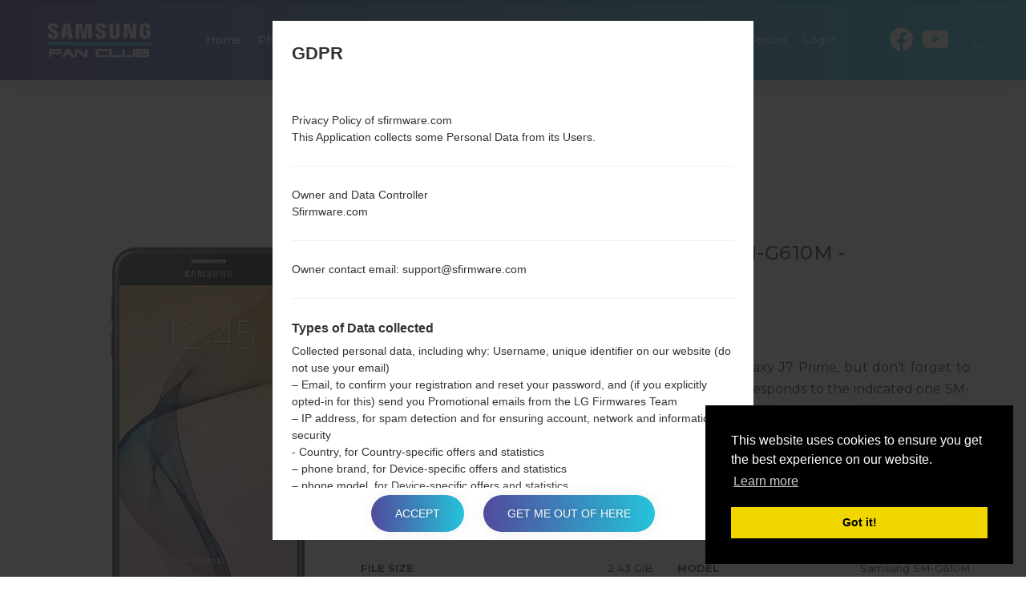

--- FILE ---
content_type: text/html; charset=UTF-8
request_url: https://sfirmware.com/downloads-file/174500/SM-G610M_1_20200824222504_f1vi95o7yi_fac
body_size: 7812
content:
<!DOCTYPE html>
<html lang="en" prefix="og: http://ogp.me/ns#">
    <head>
        <meta http-equiv="Content-Type" content="text/html; charset=UTF-8">
        <meta http-equiv="X-UA-Compatible" content="IE=edge">
        <meta name="viewport" content="width=device-width, initial-scale=1.0">    <meta name="robots" content="noindex, follow" />        <title>SM-G610M | Samsung Galaxy J7 Prime | PDA/AP Version: G610MUBS8CTH1 | Firmware for Region: ZTR from BRAZIL | ID - SM-G610M_1_20200824222504_f1vi95o7yi_fac - Sfirmware.com</title>

    <link rel="canonical" href="https://sfirmware.com/downloads-file/174500/SM-G610M_1_20200824222504_f1vi95o7yi_fac" />            <link rel="alternate" hreflang="de" href="https://sfirmware.com/de/downloads-file/174500/SM-G610M_1_20200824222504_f1vi95o7yi_fac" />            <link rel="alternate" hreflang="en" href="https://sfirmware.com/downloads-file/174500/SM-G610M_1_20200824222504_f1vi95o7yi_fac" />            <link rel="alternate" hreflang="es" href="https://sfirmware.com/es/downloads-file/174500/SM-G610M_1_20200824222504_f1vi95o7yi_fac" />            <link rel="alternate" hreflang="pl" href="https://sfirmware.com/pl/downloads-file/174500/SM-G610M_1_20200824222504_f1vi95o7yi_fac" />            <link rel="alternate" hreflang="ru" href="https://sfirmware.com/ru/downloads-file/174500/SM-G610M_1_20200824222504_f1vi95o7yi_fac" />            <link rel="alternate" hreflang="uk" href="https://sfirmware.com/uk/downloads-file/174500/SM-G610M_1_20200824222504_f1vi95o7yi_fac" />        <meta name="description" content="Samsung SM-G610M Download the latest version of firmware | CSC Version: G610MZTR8CTH1 | Firmware version: G610MUBS8CTH1 | ZTR | ID - SM-G610M_1_20200824222504_f1vi95o7yi_fac - Fan club Sfirmware" />            <meta property="og:title" content="SM-G610M | Samsung Galaxy J7 Prime | PDA/AP Version: G610MUBS8CTH1 | Firmware for Region: ZTR from BRAZIL | ID - SM-G610M_1_20200824222504_f1vi95o7yi_fac - Sfirmware.com" />        <meta property="og:description" content="Samsung SM-G610M Download the latest version of firmware | CSC Version: G610MZTR8CTH1 | Firmware version: G610MUBS8CTH1 | ZTR | ID - SM-G610M_1_20200824222504_f1vi95o7yi_fac - Fan club Sfirmware" />    <meta property="og:type" content="website" />    <meta property="og:url" content="https://sfirmware.com/downloads-file/174500/SM-G610M_1_20200824222504_f1vi95o7yi_fac" />    <meta property="og:image" content="https://sfirmware.com/bundles/app/images/logo-og.jpg" />
        <meta property="fb:app_id" content="535547786884055" />
        <link rel="apple-touch-icon" sizes="180x180" href="/favicon/apple-touch-icon.png">
        <link rel="icon" type="image/png" sizes="32x32" href="/favicon/favicon-32x32.png">
        <link rel="icon" type="image/png" sizes="192x192" href="/favicon/android-chrome-192x192.png">
        <link rel="icon" type="image/png" sizes="16x16" href="/favicon/favicon-16x16.png">
        <link rel="manifest" href="/favicon/site.webmanifest">
        <link rel="mask-icon" href="/favicon/safari-pinned-tab.svg" color="#034ea2">
        <link rel="shortcut icon" href="/favicon/favicon.ico">
        <meta name="apple-mobile-web-app-title" content="Sfirmware">
        <meta name="application-name" content="Sfirmware">
        <meta name="msapplication-TileColor" content="#034ea2">
        <meta name="msapplication-config" content="/favicon/browserconfig.xml">
        <meta name="theme-color" content="#ffffff">        <link rel="stylesheet" href="/build/app.css">            <script >
              window.gtag_data = {
                setup: true,
                code: 'UA-125721990-1'
              }
            </script>            <script>
                window.adsbygoogle_data = {
                  setup: true,
                  code: "ca-pub-4689251473551198"
                };
            </script>
        <script>
            // allow show ads by default
            var ads_allow = true,  _uta = false;
            // Check if match paths bellow do not allow ads                ads_allow = false;
            var get_regions_by_model_path = '/ajax/get-regions-by-model';
            var _route = "models_firmware_captcha";
            var _mailChimpPopup = false;                _mailChimpPopup = true;        </script>
    </head>
    <body>
        <div id="fb-root"></div>

        <header id="header" class="home-img">
            <div class="header-img" style="background-image: url('/bundles/app/images/bg/bg2.jpg');"></div>

            <div class="header-overlay has-gradient"></div><nav class="navbar navbar-default nav-fixed-bg navbar-fixed-top">
    <div class="navbar-header">        <button type="button" id="moby-button" class="navbar-toggle collapsed">
            <span class="sr-only">Toggle navigation</span>
            <span class="icon-bar"></span>
            <span class="icon-bar"></span>
            <span class="icon-bar"></span>
        </button>        <a class="navbar-brand" href="/" style="color: #fff;padding: 15px 0;"><img src="/bundles/app/images/logo.svg" alt="Samsung Firmwares"></a>        <ul class="nav navbar-nav navbar-right desktop-menu" id="nav1">

            <li class="">
                <a href="/" class="external">Home</a>
            </li>
            <li class="">
                <a href="/models-list/" class="external">Phones</a>
            </li>            <li class="dropdown">
                <a href="#" class="external">OS</a>
                <ul class="sub-menu">
                    <li>                                                                                                                                                                                                       
			<a href="/android-12-snow-cone/">                                                  
			    Android 12 Snow Cone                                                                                                                                                                                       
			</a>                                                                                                                                                                                                   
		    </li> 
                    <li>                                                                                                                                                                                                       
			<a href="/android-11-r/">                                                  
			    Android 11 R                                                                                                                                                                                       
			</a>                                                                                                                                                                                                   
		    </li> 		
                    <li>
                        <a href="/android-10-q/">
                            Android 10 Q
                        </a>
                    </li>
                    <li>
                        <a href="/android-9-pie/">
                            Android Pie 9
                        </a>
                    </li>
                    <li>
                        <a href="/android-8-oreo/">
                            Android Oreo 8
                        </a>
                    </li>
                    <li>
                        <a href="/android-7-nougat/">
                            Android Nougat 7
                        </a>
                    </li>
                    <li>
                        <a href="/android-6-marshmallow/">
                            Android Marshmallow 6
                        </a>
                    </li>
                    <li>
                        <a href="/android-5-lollipop/">
                            Android Lollipop 5
                        </a>
                    </li>
                    <li>
                        <a href="/android-4-kitkat/">
                            Android KitKat 4.4
                        </a>
                    </li>
                    <li>
                        <a href="/android-4-jelly-bean/">
                            Android Jelly Bean 4.1-4.3
                        </a>
                    </li>
                    <li>
                        <a href="/android-4-ice-cream-sandwich/">
                            Android Ice Cream Sandwich 4.0
                        </a>
                    </li>
                    <li>
                        <a href="/android-3-honeycomb/">
                            Android Honeycomb 3
                        </a>
                    </li>
                    <li>
                        <a href="/android-2-gingerbread/">
                            Android Gingerbread 2
                        </a>
                    </li>
                    <li>
                        <a href="/space-k/">
                            Space-K
                        </a>
                    </li>
                    <li>
                        <a href="/tizen-2.2/">
                            Tizen 2.2
                        </a>
                    </li>
                    <li>
                        <a href="/tizen-2.3/">
                            Tizen 2.3
                        </a>
                    </li>
                    <li>
                        <a href="/tizen-2.4/">
                            Tizen 2.4
                        </a>
                    </li>
                    <li>
                        <a href="/tizen-3/">
                            Tizen 3.0
                        </a>
                    </li>
                </ul>
            </li>

            <li class="">
                <a href="/articles/" class="external">Articles</a>
            </li>
	    
            <li class="">                                                                                                        
		<a href="/news/" class="external">News</a>
	    </li>
            <li>
                <a href="/how-to-flash/">How to flash</a>
            </li>            <li class="dropdown">
                <a href="#" class="external"><strong>Our Projects</strong></a>
                <ul class="sub-menu">
                    <li>
                        <a href="https://lg-firmwares.com" target="_blank" rel="nofollow">
                            <img src="https://via.placeholder.com/32x32" data-src="/bundles/app/images/brands-icons/lg-firmwares-brand.png" class="lg-brand-icn lazy" alt="LG-Firmwares Logo">LG firmwares                        </a>
                    </li>
                    <li>
                        <a href="https://hardreset.guru" target="_blank">
                            <img src="https://via.placeholder.com/32x32" data-src="/bundles/app/images/brands-icons/hardreset-brand.png" class="hardreset-brand-icn lazy" alt="Hard Reset Logo">Hard Reset                        </a>
                    </li>
                    <li>
                        <a href="https://imei.guru" target="_blank" rel="nofollow">
                            <img src="https://via.placeholder.com/32x32" data-src="/bundles/app/images/brands-icons/imei-guru.ico" class="imei-brand-icn lazy" alt="IMEI Guru Logo">IMEI Guru                        </a>
                    </li>
                </ul>
            </li>

            <li>
                <a href="https://imei.guru/" target="_blank" class="external" rel="nofollow">Check IMEI</a>
            </li>                <li>
                    <a href="/qa" class="external" taget="_blank">Forum</a>
                </li>                <li class="">
                    <a href="/en/login" class="external">Login</a>
                </li>        </ul>        <div class="social-block">            <ul class="social-list-profiles">
                <li>
                    <a href="https://facebook.com/sfirmwarecom" target="_blank" class="external s-fb"><i class="fab fa-facebook"></i></a>
                </li>                    <li>
                        <a href="https://www.youtube.com/channel/UCe6R_VpcraAc9204bibvE4A" target="_blank" class="external s-fb"><i class="fab fa-youtube"></i></a>
                    </li>            </ul><div class="languages-block">
    <a href="#" class="dropdown-toggle l-flag lf-current" data-toggle="dropdown" role="button" aria-haspopup="true" aria-expanded="false"><span class="bg-flagen">EN</span> <span class="caret"></span></a>

    <ul class="dropdown-menu l-flags">                <li>
                    <a href="/de/downloads-file/174500/SM-G610M_1_20200824222504_f1vi95o7yi_fac" class="external l-flag"><span class="bg-flagde">DE</span></a>
                </li>                <li>
                    <a href="/es/downloads-file/174500/SM-G610M_1_20200824222504_f1vi95o7yi_fac" class="external l-flag"><span class="bg-flages">ES</span></a>
                </li>                <li>
                    <a href="/pl/downloads-file/174500/SM-G610M_1_20200824222504_f1vi95o7yi_fac" class="external l-flag"><span class="bg-flagpl">PL</span></a>
                </li>                <li>
                    <a href="/ru/downloads-file/174500/SM-G610M_1_20200824222504_f1vi95o7yi_fac" class="external l-flag"><span class="bg-flagru">RU</span></a>
                </li>                <li>
                    <a href="/uk/downloads-file/174500/SM-G610M_1_20200824222504_f1vi95o7yi_fac" class="external l-flag"><span class="bg-flaguk">UK</span></a>
                </li>    </ul>
</div>

        </div>
    </div>
</nav>
        </header>
    <main id="main">
        <div class="section-padding download-content pt-140-pixels">
            <div class="container">
                <div class="row"><div class="col-md-12"></div>
                </div>

                <div class="row">                            <div style="margin-bottom: 55px; display: flex; justify-content: center;">
                                <div class="post-ads">
                                    <ins class="adsbygoogle ads_responsive"
                                         style="display:inline-block"
                                         data-ad-client="ca-pub-4689251473551198"
                                         data-ad-slot="2382232942"                                    ></ins>
                                    <script>
                                        (adsbygoogle = window.adsbygoogle || []).push({});
                                    </script>
                                </div>
                            </div>                </div>                <div class="row">
                    <div class="col-md-12 phone-model">
                            <div class="download-preview-wrap">                                <div class="device-preview col-sm-6 col-md-4">
                                    <div class="row">
                                        <img src="https://via.placeholder.com/450x600" data-src="/uploads/media/phone_picture/0001/07/thumb_6232_phone_picture_small.jpeg" alt="Samsung SM-G610M" class="post-header-main-image lazy">
                                    </div>
                                </div>                                <div class="device-info col-sm-6 col-md-8">
                                    <div class="row">                                        <h1 class="device-info--title">Official firmware #174500 for SM-G610M                                                     - SAMSUNGGalaxy J7 Prime                                        </h1>                                        <div itemscope="" itemtype="http://schema.org/BreadcrumbList" class="breadcrumb">
                                            <span itemprop="itemListElement" itemscope="" itemtype="http://schema.org/ListItem">
                                                <a itemprop="item"
                                                   href="/">
                                                    <span itemprop="name">Home</span>
                                                </a>
                                                <meta itemprop="position" content="1"/>
                                            </span>
                                            →
                                            <span itemprop="itemListElement" itemscope="" itemtype="http://schema.org/ListItem">
                                                <a itemprop="item"
                                                   href="/series/galaxy-j-7-prime/">
                                                    <span itemprop="name">Galaxy J7 Prime</span>
                                                </a>
                                                <meta itemprop="position" content="2"/>
                                            </span>
                                            →
                                            <span itemprop="itemListElement" itemscope=""itemtype="http://schema.org/ListItem">
                                                <a itemprop="item"
                                                   href="/samsung-sm-g610m/">
                                                    <span itemprop="name">SamsungSM-G610M</span>
                                                </a>
                                                <meta itemprop="position" content="3"/>
                                            </span>
                                            →
                                            <span>SM-G610M_1_20200824222504_f1vi95o7yi_fac.zip</span>
                                        </div>

                                        <div class="firmware-description-text">Download the latest firmware update for the Samsung Galaxy J7 Prime, but don’t forget to check whether the model number of your smartphone corresponds to the indicated one SM-G610M. The firmware code is ZTR from BRAZIL. The product comes with PDA version G610MUBS8CTH1, CSC version G610MZTR8CTH1, MODEM version G610MUBS8CTH2. The operating system version of the given firmware is Android Oreo 8.1.0. Full tutorial how to flash stock firmware on Samsung devices <a href="/how-to-flash/">here</a>                                        </div>                                        <ul class="device-info--list">
                                            <li>
                                                <strong class="device-info--list-li--name">File name</strong>
                                                <span class="device-info--list-li--value">SM-G610M_1_20200824222504_f1vi95o7yi_fac</span>
                                            </li>
                                            <li>
                                                <strong class="device-info--list-li--name">Firmware type</strong>
                                                <span class="device-info--list-li--value">4 files</span>
                                            </li>
                                            <li>
                                                <strong class="device-info--list-li--name">File size</strong>
                                                <span class="device-info--list-li--value">2.43 GiB</span>
                                            </li>                                                <li>
                                                    <strong class="device-info--list-li--name">Model</strong>
                                                    <span class="device-info--list-li--value">Samsung SM-G610M</span>
                                                </li>                                            <li>
                                                <strong class="device-info--list-li--name">Operating system</strong>
                                                <span class="device-info--list-li--value">Android Oreo 8.1.0</span>
                                            </li>
                                            <li>
                                                <strong class="device-info--list-li--name">PDA/AP Version</strong>
                                                <span class="device-info--list-li--value">G610MUBS8CTH1</span>
                                            </li>
                                            <li>
                                                <strong class="device-info--list-li--name">CSC Version</strong>
                                                <span class="device-info--list-li--value">G610MZTR8CTH1</span>
                                            </li>
                                            <li>
                                                <strong class="device-info--list-li--name">MODEM/CP Version</strong>
                                                <span class="device-info--list-li--value">G610MUBS8CTH2</span>
                                            </li>
                                            <li>
                                                <strong class="device-info--list-li--name">Region</strong>
                                                <span class="device-info--list-li--value">                                                        <div class="btn-group">
                                                            <div class="btn btn-default dropdown-toggle small-btn" data-toggle="dropdown">
                                                                <img src="/bundles/app/images/countries-flags/br.png" alt="ZTR" style="width: 24px; height: 24px;">ZTR
                                                                <span class="caret"></span>
                                                            </div>
                                                            <ul class="dropdown-menu dropdown-list-of-regions" role="menu" id="sortList">
                                                                    <li class="store-list-item" data-title="ZTM">
                                                                        <a href="/downloads-file/174507/SM-G610M_1_20200825020634_i4k13a1cva_fac" class="external l-flag" style="display: flex; align-items: center">
                                                                            <img src="/bundles/app/images/countries-flags/br.png" alt="ZTM" style="width: 24px; height: 24px; margin-right: 5px;">
                                                                            <span style="color: #000">Brazil
                                                                                <span class="regionName">
                                                                                    (ZTM)
                                                                                </span>
                                                                            </span>
                                                                        </a>
                                                                    </li>
                                                                    <li class="store-list-item" data-title="ZTA">
                                                                        <a href="/downloads-file/174504/SM-G610M_1_20200814213933_9jnko72ae9_fac" class="external l-flag" style="display: flex; align-items: center">
                                                                            <img src="/bundles/app/images/countries-flags/br.png" alt="ZTA" style="width: 24px; height: 24px; margin-right: 5px;">
                                                                            <span style="color: #000">Brazil
                                                                                <span class="regionName">
                                                                                    (ZTA)
                                                                                </span>
                                                                            </span>
                                                                        </a>
                                                                    </li>
                                                                    <li class="store-list-item" data-title="COL">
                                                                        <a href="/downloads-file/174503/SM-G610M_1_20200814220604_lfo207qk8e_fac" class="external l-flag" style="display: flex; align-items: center">
                                                                            <img src="/bundles/app/images/countries-flags/co.png" alt="COL" style="width: 24px; height: 24px; margin-right: 5px;">
                                                                            <span style="color: #000">Colombia
                                                                                <span class="regionName">
                                                                                    (COL)
                                                                                </span>
                                                                            </span>
                                                                        </a>
                                                                    </li>
                                                                    <li class="store-list-item" data-title="TCE">
                                                                        <a href="/downloads-file/174502/SM-G610M_1_20200814214333_spg104lo8k_fac" class="external l-flag" style="display: flex; align-items: center">
                                                                            <img src="/bundles/app/images/countries-flags/mx.png" alt="TCE" style="width: 24px; height: 24px; margin-right: 5px;">
                                                                            <span style="color: #000">Mexico
                                                                                <span class="regionName">
                                                                                    (TCE)
                                                                                </span>
                                                                            </span>
                                                                        </a>
                                                                    </li>
                                                                    <li class="store-list-item" data-title="JDI">
                                                                        <a href="/downloads-file/174501/SM-G610M_1_20200825024834_mv593utoy3_fac" class="external l-flag" style="display: flex; align-items: center">
                                                                            <img src="/bundles/app/images/countries-flags/jm.png" alt="JDI" style="width: 24px; height: 24px; margin-right: 5px;">
                                                                            <span style="color: #000">Jamaica
                                                                                <span class="regionName">
                                                                                    (JDI)
                                                                                </span>
                                                                            </span>
                                                                        </a>
                                                                    </li>
                                                                    <li class="store-list-item" data-title="CDR">
                                                                        <a href="/downloads-file/174499/SM-G610M_1_20200814214703_iemzy71cgx_fac" class="external l-flag" style="display: flex; align-items: center">
                                                                            <img src="/bundles/app/images/countries-flags/do.png" alt="CDR" style="width: 24px; height: 24px; margin-right: 5px;">
                                                                            <span style="color: #000">Dominican Republic
                                                                                <span class="regionName">
                                                                                    (CDR)
                                                                                </span>
                                                                            </span>
                                                                        </a>
                                                                    </li>
                                                                    <li class="store-list-item" data-title="COM">
                                                                        <a href="/downloads-file/174498/SM-G610M_1_20200814215103_o61o118al0_fac" class="external l-flag" style="display: flex; align-items: center">
                                                                            <img src="/bundles/app/images/countries-flags/co.png" alt="COM" style="width: 24px; height: 24px; margin-right: 5px;">
                                                                            <span style="color: #000">Colombia
                                                                                <span class="regionName">
                                                                                    (COM)
                                                                                </span>
                                                                            </span>
                                                                        </a>
                                                                    </li>
                                                                    <li class="store-list-item" data-title="CGU">
                                                                        <a href="/downloads-file/178035/SM-G610M_1_20200814220604_lfo207qk8e_fac" class="external l-flag" style="display: flex; align-items: center">
                                                                            <img src="/bundles/app/images/countries-flags/gt.png" alt="CGU" style="width: 24px; height: 24px; margin-right: 5px;">
                                                                            <span style="color: #000">Guatemala
                                                                                <span class="regionName">
                                                                                    (CGU)
                                                                                </span>
                                                                            </span>
                                                                        </a>
                                                                    </li>
                                                                    <li class="store-list-item" data-title="ICE">
                                                                        <a href="/downloads-file/178027/SM-G610M_1_20200821235634_nif19utwz6_fac" class="external l-flag" style="display: flex; align-items: center">
                                                                            <img src="/bundles/app/images/countries-flags/cr.png" alt="ICE" style="width: 24px; height: 24px; margin-right: 5px;">
                                                                            <span style="color: #000">Costa Rica
                                                                                <span class="regionName">
                                                                                    (ICE)
                                                                                </span>
                                                                            </span>
                                                                        </a>
                                                                    </li>
                                                                    <li class="store-list-item" data-title="ZVV">
                                                                        <a href="/downloads-file/178025/SM-G610M_1_20200821232834_nb39jxb4e6_fac" class="external l-flag" style="display: flex; align-items: center">
                                                                            <img src="/bundles/app/images/countries-flags/br.png" alt="ZVV" style="width: 24px; height: 24px; margin-right: 5px;">
                                                                            <span style="color: #000">Brazil
                                                                                <span class="regionName">
                                                                                    (ZVV)
                                                                                </span>
                                                                            </span>
                                                                        </a>
                                                                    </li>
                                                                    <li class="store-list-item" data-title="TGP">
                                                                        <a href="/downloads-file/178024/SM-G610M_1_20200814220604_lfo207qk8e_fac" class="external l-flag" style="display: flex; align-items: center">
                                                                            <img src="/bundles/app/images/countries-flags/py.png" alt="TGP" style="width: 24px; height: 24px; margin-right: 5px;">
                                                                            <span style="color: #000">Paraguay
                                                                                <span class="regionName">
                                                                                    (TGP)
                                                                                </span>
                                                                            </span>
                                                                        </a>
                                                                    </li>                                                        </ul>
                                                        </div>                                                </span>
                                            </li>
                                            <li>
                                                <strong class="device-info--list-li--name">Country</strong>
                                                <span class="device-info--list-li--value">
                                                    <div class="d-flex align-items-center justify-content-flex-end">
                                                        <img src="/bundles/app/images/countries-flags/br.png" style="margin-right: 3px;" alt="Brazil" >
                                                        <span>Brazil                                                        </span>
                                                    </div>

                                                </span>
                                            </li>
                                            <li>
                                                <strong class="device-info--list-li--name">Description</strong>
                                                <span class="device-info--list-li--value">Oi</span>
                                            </li>
                                            <li>                                                <strong class="device-info--list-li--name width-20-persent">Hash</strong>
                                                <span class="device-info--list-li--value width-80-persent">2a76f460857b0ed07f4cb97bdd4752bd</span>
                                            </li>
                                        </ul>                                        <div class="col-md-6 col-sm-12 download-step-1">
                                            <div class="row">
                                                <form action="/downloads-file/174500/SM-G610M_1_20200824222504_f1vi95o7yi_fac" method="post" id="firmware-form" class="form-inline" novalidate><input type="hidden"id="firmware_fileId" name="firmware[fileId]"value="174500"/>
                                                    <p >1.Check reCAPTCHA</p>

                                                    <div style="text-align: center;">
                                                        <div class="g-recaptcha" data-sitekey="6Lci4XIUAAAAALCCiU7DWBYc3m_dFnK4_JMeqD1u"  data-callback="enableBtn"></div>
                                                    </div>
                                                    <div class="notice-b">
                                                        <p id="imei_notice"></p>
                                                    </div>
                                                </form>
                                            </div>
                                        </div>                                        <div class="col-md-6 col-sm-12 download-step-2">
                                            <div class="row">
                                                <p style="font-weight: bold;">2.Press to download</p>
                                                <div class="downloads-buttons-box">						    <button href="#download-popup"  disabled id="join-download-btn" data-action="/ajax/get-url-to-firmware" class="fancybox button join-download-btn">Download</button>                                                </div>
                                            </div>
                                        </div>                                        <div id="download-popup">
                                            <span class="download-popup-title">Just a moment...</span>
                                            <div id="download-popup-inner"></div>

                                            <p id="info-text"></p>
                                        </div>
                                    </div>
                                </div>
                            </div>                    </div>
                </div>                <div class="row">                            <div class="post-ads" style="margin-top: 50px; display: flex; align-items: center;">
                                <ins class="adsbygoogle ads_responsive"
                                     style="display:inline-block"
                                     data-ad-client="ca-pub-4689251473551198"
                                     data-ad-slot="2382232942"                                ></ins>
                                <script>
                                    (adsbygoogle = window.adsbygoogle || []).push({});
                                </script>
                            </div>                </div>
            </div>
        </div>

        <section class="section-padding pt-0 pb-0">
            <div class="container"><div class="instruction-block alert alert-default alert-info ">
    <h2 class="title instruction-title">Instructions</h2>
    <div class="item-center">
        <div class="container">
            <div class="row">                    <div class="col-md-6">
                        <div class="embed-responsive embed-responsive-16by9 video-box">
                            <iframe allow="accelerometer; autoplay; encrypted-media; gyroscope; picture-in-picture"
                                    allowfullscreen="" class="embed-responsive-item lazy" frameborder="0" height="315"
                                    src="https://via.placeholder.com/540x303" data-src="https://www.youtube.com/embed/Js_AlAmu50A" width="560"></iframe>
                        </div>
                    </div>
                    <div class="col-md-6">
                        <ol class="outer-ul">
                            <li>Download to your PC: <a href="https://sfirmware.com/downloads/flash-tools/Odin3_v3.13.1.zip">Odin
                                    3</a> latest version.
                            </li>
                            <li>Next extract the firmware file.</li>
                            <li>You should get 1 (if 1 file, choose it here) or 5 (if 5 file, choose it here) file:
                                <ul>
                                    <li>AP: "System & Recovery"</li>
                                    <li>CP: "Modem & Radio"</li>
                                    <li>CSC_***: "Country & Region & Operator"</li>
                                    <li>HOME_CSC_***: "Country & Region & Operator"</li>
                                </ul>
                            </li>
                            <li>Add all files to Odin 3.</li>
                            <li>If you want to do a clean flash, use CSC_*** either use HOME_CSC_*** to keep your data and
                                apps.
                            </li>
                            <li>Now turn off your phone and enter the Download mode. How to do all methods:
                                <ul>
                                    <li>Press and hold the Power key , the Volume UP button and the Bixby key.</li>
                                    <li>Press and hold the Volume Up and Down keys and then connect a USB cable.</li>
                                    <li>Press and hold the Power key ,the Volume down button and the Home key.</li>
                                    <li>Connect a USB cable, then press and hold the Bixby button and the Volume down key.</li>
                                    <li>Press and hold the Power key and the Volume UP button.</li>
                                </ul>
                            </li>
                            <li>Then connect your device to PC, Odin should detect your phone and COM port number will appear on
                                the screen.
                            </li>
                            <li>Please specify only the F.Reset time and Auto-Reboot.</li>
                            <li>Finally press the Start key. Your phone will now restart and disconnect from the PC.</li>
                        </ol>
                    </div>            </div>
        </div>

    </div>
</div>
            </div>
        </section><div id="scrollTop">
    <div class="scrollTop__icon">
        <i class="fas fa-long-arrow-alt-up"></i>
        <span>To Top</span>
    </div>
</div>


    </main><footer id="footer">
    <div class="col-sm-12 footer-top-block">
        <div class="container">
            <ul class="footer-menu">
                <li>
                    <a href="/for-bloggers/">For bloggers</a>
                </li>
                <li>
                    <a href="/news/" class="external">News</a>
                </li>
                <li>
                    <a href="/compare/" class="external">Compare</a>
                </li>
                <li>
                    <a href="/contacts/">Contacts</a>
                </li>
                <li>
                    <a href="/privacy/" class="external">Privacy</a>
                </li>
                <li>
                    <a href="/tos/" class="external">Terms of service</a>
                </li>
            </ul>

            <ul class="footer__social">
                <li><a href="https://facebook.com/sfirmwarecom" target="_blank"><i class="fab fa-facebook-f"></i></a></li>                    <li>
                        <a href="https://www.youtube.com/channel/UCe6R_VpcraAc9204bibvE4A" target="_blank" class="external s-fb"><i class="fab fa-youtube"></i></a>
                    </li>            </ul>
        </div>
    </div>
    <div class="col-sm-12 footer-bottom-block">
        <div class="container">
            <div class="copyright">
                <p>2018-2026 &copy; sfirmware.com |All Rights Reserved. <a href="/privacy/">Privacy</a>Developed by: <a href="https://etnosoft.com" rel="nofollow" target="_blank">Etnosoft</a></p>
            </div>
        </div>
    </div>
</footer>
        <script defer type="text/javascript" src="/build/app.js?1.0.0"></script>
        <script defer type="text/javascript" src="/build/runtime.js?1.0.0"></script>

        <!--googleoff: all-->
		    
	<div id="gdprModal">
	    <div class="gdprModal--title">GDPR</div>
	    <div id="gdpr-content"></div>
	    <p class="gdpr-b">
		<button id="gdpr-accept" class="button hover-btn">Accept</button>
		<button id="gdpr-cancel" class="button hover-btn">Get me out of here</button>
	    </p>
	    </div>
																		    
	    <script>
		window.gdpr = {
		    url: {
			desc: "/ajax/gdpr-desc",
			accept: "/ajax/gdpr"
		    }
		};
	    </script>
																																	                <!--googleon: all-->

        <script>
          window.locale = 'en';

          window.commentForm = {
            url: '/ajax/comment-form',
          };

          window.contactForm = {
            url: '/ajax/comment-add'
          };
        </script>    <script defer src='https://www.google.com/recaptcha/api.js'></script>
    <script>
        //document.getElementById("join-download-btn").style.display = 'none';
        function enableBtn(){
            document.getElementById('join-download-btn').disabled = false;
        }

        // variables
        let model_id =174500;
    </script>    </body>
</html>

--- FILE ---
content_type: text/html; charset=utf-8
request_url: https://www.google.com/recaptcha/api2/anchor?ar=1&k=6Lci4XIUAAAAALCCiU7DWBYc3m_dFnK4_JMeqD1u&co=aHR0cHM6Ly9zZmlybXdhcmUuY29tOjQ0Mw..&hl=en&v=PoyoqOPhxBO7pBk68S4YbpHZ&size=normal&anchor-ms=20000&execute-ms=30000&cb=83lc1xyt2slz
body_size: 49185
content:
<!DOCTYPE HTML><html dir="ltr" lang="en"><head><meta http-equiv="Content-Type" content="text/html; charset=UTF-8">
<meta http-equiv="X-UA-Compatible" content="IE=edge">
<title>reCAPTCHA</title>
<style type="text/css">
/* cyrillic-ext */
@font-face {
  font-family: 'Roboto';
  font-style: normal;
  font-weight: 400;
  font-stretch: 100%;
  src: url(//fonts.gstatic.com/s/roboto/v48/KFO7CnqEu92Fr1ME7kSn66aGLdTylUAMa3GUBHMdazTgWw.woff2) format('woff2');
  unicode-range: U+0460-052F, U+1C80-1C8A, U+20B4, U+2DE0-2DFF, U+A640-A69F, U+FE2E-FE2F;
}
/* cyrillic */
@font-face {
  font-family: 'Roboto';
  font-style: normal;
  font-weight: 400;
  font-stretch: 100%;
  src: url(//fonts.gstatic.com/s/roboto/v48/KFO7CnqEu92Fr1ME7kSn66aGLdTylUAMa3iUBHMdazTgWw.woff2) format('woff2');
  unicode-range: U+0301, U+0400-045F, U+0490-0491, U+04B0-04B1, U+2116;
}
/* greek-ext */
@font-face {
  font-family: 'Roboto';
  font-style: normal;
  font-weight: 400;
  font-stretch: 100%;
  src: url(//fonts.gstatic.com/s/roboto/v48/KFO7CnqEu92Fr1ME7kSn66aGLdTylUAMa3CUBHMdazTgWw.woff2) format('woff2');
  unicode-range: U+1F00-1FFF;
}
/* greek */
@font-face {
  font-family: 'Roboto';
  font-style: normal;
  font-weight: 400;
  font-stretch: 100%;
  src: url(//fonts.gstatic.com/s/roboto/v48/KFO7CnqEu92Fr1ME7kSn66aGLdTylUAMa3-UBHMdazTgWw.woff2) format('woff2');
  unicode-range: U+0370-0377, U+037A-037F, U+0384-038A, U+038C, U+038E-03A1, U+03A3-03FF;
}
/* math */
@font-face {
  font-family: 'Roboto';
  font-style: normal;
  font-weight: 400;
  font-stretch: 100%;
  src: url(//fonts.gstatic.com/s/roboto/v48/KFO7CnqEu92Fr1ME7kSn66aGLdTylUAMawCUBHMdazTgWw.woff2) format('woff2');
  unicode-range: U+0302-0303, U+0305, U+0307-0308, U+0310, U+0312, U+0315, U+031A, U+0326-0327, U+032C, U+032F-0330, U+0332-0333, U+0338, U+033A, U+0346, U+034D, U+0391-03A1, U+03A3-03A9, U+03B1-03C9, U+03D1, U+03D5-03D6, U+03F0-03F1, U+03F4-03F5, U+2016-2017, U+2034-2038, U+203C, U+2040, U+2043, U+2047, U+2050, U+2057, U+205F, U+2070-2071, U+2074-208E, U+2090-209C, U+20D0-20DC, U+20E1, U+20E5-20EF, U+2100-2112, U+2114-2115, U+2117-2121, U+2123-214F, U+2190, U+2192, U+2194-21AE, U+21B0-21E5, U+21F1-21F2, U+21F4-2211, U+2213-2214, U+2216-22FF, U+2308-230B, U+2310, U+2319, U+231C-2321, U+2336-237A, U+237C, U+2395, U+239B-23B7, U+23D0, U+23DC-23E1, U+2474-2475, U+25AF, U+25B3, U+25B7, U+25BD, U+25C1, U+25CA, U+25CC, U+25FB, U+266D-266F, U+27C0-27FF, U+2900-2AFF, U+2B0E-2B11, U+2B30-2B4C, U+2BFE, U+3030, U+FF5B, U+FF5D, U+1D400-1D7FF, U+1EE00-1EEFF;
}
/* symbols */
@font-face {
  font-family: 'Roboto';
  font-style: normal;
  font-weight: 400;
  font-stretch: 100%;
  src: url(//fonts.gstatic.com/s/roboto/v48/KFO7CnqEu92Fr1ME7kSn66aGLdTylUAMaxKUBHMdazTgWw.woff2) format('woff2');
  unicode-range: U+0001-000C, U+000E-001F, U+007F-009F, U+20DD-20E0, U+20E2-20E4, U+2150-218F, U+2190, U+2192, U+2194-2199, U+21AF, U+21E6-21F0, U+21F3, U+2218-2219, U+2299, U+22C4-22C6, U+2300-243F, U+2440-244A, U+2460-24FF, U+25A0-27BF, U+2800-28FF, U+2921-2922, U+2981, U+29BF, U+29EB, U+2B00-2BFF, U+4DC0-4DFF, U+FFF9-FFFB, U+10140-1018E, U+10190-1019C, U+101A0, U+101D0-101FD, U+102E0-102FB, U+10E60-10E7E, U+1D2C0-1D2D3, U+1D2E0-1D37F, U+1F000-1F0FF, U+1F100-1F1AD, U+1F1E6-1F1FF, U+1F30D-1F30F, U+1F315, U+1F31C, U+1F31E, U+1F320-1F32C, U+1F336, U+1F378, U+1F37D, U+1F382, U+1F393-1F39F, U+1F3A7-1F3A8, U+1F3AC-1F3AF, U+1F3C2, U+1F3C4-1F3C6, U+1F3CA-1F3CE, U+1F3D4-1F3E0, U+1F3ED, U+1F3F1-1F3F3, U+1F3F5-1F3F7, U+1F408, U+1F415, U+1F41F, U+1F426, U+1F43F, U+1F441-1F442, U+1F444, U+1F446-1F449, U+1F44C-1F44E, U+1F453, U+1F46A, U+1F47D, U+1F4A3, U+1F4B0, U+1F4B3, U+1F4B9, U+1F4BB, U+1F4BF, U+1F4C8-1F4CB, U+1F4D6, U+1F4DA, U+1F4DF, U+1F4E3-1F4E6, U+1F4EA-1F4ED, U+1F4F7, U+1F4F9-1F4FB, U+1F4FD-1F4FE, U+1F503, U+1F507-1F50B, U+1F50D, U+1F512-1F513, U+1F53E-1F54A, U+1F54F-1F5FA, U+1F610, U+1F650-1F67F, U+1F687, U+1F68D, U+1F691, U+1F694, U+1F698, U+1F6AD, U+1F6B2, U+1F6B9-1F6BA, U+1F6BC, U+1F6C6-1F6CF, U+1F6D3-1F6D7, U+1F6E0-1F6EA, U+1F6F0-1F6F3, U+1F6F7-1F6FC, U+1F700-1F7FF, U+1F800-1F80B, U+1F810-1F847, U+1F850-1F859, U+1F860-1F887, U+1F890-1F8AD, U+1F8B0-1F8BB, U+1F8C0-1F8C1, U+1F900-1F90B, U+1F93B, U+1F946, U+1F984, U+1F996, U+1F9E9, U+1FA00-1FA6F, U+1FA70-1FA7C, U+1FA80-1FA89, U+1FA8F-1FAC6, U+1FACE-1FADC, U+1FADF-1FAE9, U+1FAF0-1FAF8, U+1FB00-1FBFF;
}
/* vietnamese */
@font-face {
  font-family: 'Roboto';
  font-style: normal;
  font-weight: 400;
  font-stretch: 100%;
  src: url(//fonts.gstatic.com/s/roboto/v48/KFO7CnqEu92Fr1ME7kSn66aGLdTylUAMa3OUBHMdazTgWw.woff2) format('woff2');
  unicode-range: U+0102-0103, U+0110-0111, U+0128-0129, U+0168-0169, U+01A0-01A1, U+01AF-01B0, U+0300-0301, U+0303-0304, U+0308-0309, U+0323, U+0329, U+1EA0-1EF9, U+20AB;
}
/* latin-ext */
@font-face {
  font-family: 'Roboto';
  font-style: normal;
  font-weight: 400;
  font-stretch: 100%;
  src: url(//fonts.gstatic.com/s/roboto/v48/KFO7CnqEu92Fr1ME7kSn66aGLdTylUAMa3KUBHMdazTgWw.woff2) format('woff2');
  unicode-range: U+0100-02BA, U+02BD-02C5, U+02C7-02CC, U+02CE-02D7, U+02DD-02FF, U+0304, U+0308, U+0329, U+1D00-1DBF, U+1E00-1E9F, U+1EF2-1EFF, U+2020, U+20A0-20AB, U+20AD-20C0, U+2113, U+2C60-2C7F, U+A720-A7FF;
}
/* latin */
@font-face {
  font-family: 'Roboto';
  font-style: normal;
  font-weight: 400;
  font-stretch: 100%;
  src: url(//fonts.gstatic.com/s/roboto/v48/KFO7CnqEu92Fr1ME7kSn66aGLdTylUAMa3yUBHMdazQ.woff2) format('woff2');
  unicode-range: U+0000-00FF, U+0131, U+0152-0153, U+02BB-02BC, U+02C6, U+02DA, U+02DC, U+0304, U+0308, U+0329, U+2000-206F, U+20AC, U+2122, U+2191, U+2193, U+2212, U+2215, U+FEFF, U+FFFD;
}
/* cyrillic-ext */
@font-face {
  font-family: 'Roboto';
  font-style: normal;
  font-weight: 500;
  font-stretch: 100%;
  src: url(//fonts.gstatic.com/s/roboto/v48/KFO7CnqEu92Fr1ME7kSn66aGLdTylUAMa3GUBHMdazTgWw.woff2) format('woff2');
  unicode-range: U+0460-052F, U+1C80-1C8A, U+20B4, U+2DE0-2DFF, U+A640-A69F, U+FE2E-FE2F;
}
/* cyrillic */
@font-face {
  font-family: 'Roboto';
  font-style: normal;
  font-weight: 500;
  font-stretch: 100%;
  src: url(//fonts.gstatic.com/s/roboto/v48/KFO7CnqEu92Fr1ME7kSn66aGLdTylUAMa3iUBHMdazTgWw.woff2) format('woff2');
  unicode-range: U+0301, U+0400-045F, U+0490-0491, U+04B0-04B1, U+2116;
}
/* greek-ext */
@font-face {
  font-family: 'Roboto';
  font-style: normal;
  font-weight: 500;
  font-stretch: 100%;
  src: url(//fonts.gstatic.com/s/roboto/v48/KFO7CnqEu92Fr1ME7kSn66aGLdTylUAMa3CUBHMdazTgWw.woff2) format('woff2');
  unicode-range: U+1F00-1FFF;
}
/* greek */
@font-face {
  font-family: 'Roboto';
  font-style: normal;
  font-weight: 500;
  font-stretch: 100%;
  src: url(//fonts.gstatic.com/s/roboto/v48/KFO7CnqEu92Fr1ME7kSn66aGLdTylUAMa3-UBHMdazTgWw.woff2) format('woff2');
  unicode-range: U+0370-0377, U+037A-037F, U+0384-038A, U+038C, U+038E-03A1, U+03A3-03FF;
}
/* math */
@font-face {
  font-family: 'Roboto';
  font-style: normal;
  font-weight: 500;
  font-stretch: 100%;
  src: url(//fonts.gstatic.com/s/roboto/v48/KFO7CnqEu92Fr1ME7kSn66aGLdTylUAMawCUBHMdazTgWw.woff2) format('woff2');
  unicode-range: U+0302-0303, U+0305, U+0307-0308, U+0310, U+0312, U+0315, U+031A, U+0326-0327, U+032C, U+032F-0330, U+0332-0333, U+0338, U+033A, U+0346, U+034D, U+0391-03A1, U+03A3-03A9, U+03B1-03C9, U+03D1, U+03D5-03D6, U+03F0-03F1, U+03F4-03F5, U+2016-2017, U+2034-2038, U+203C, U+2040, U+2043, U+2047, U+2050, U+2057, U+205F, U+2070-2071, U+2074-208E, U+2090-209C, U+20D0-20DC, U+20E1, U+20E5-20EF, U+2100-2112, U+2114-2115, U+2117-2121, U+2123-214F, U+2190, U+2192, U+2194-21AE, U+21B0-21E5, U+21F1-21F2, U+21F4-2211, U+2213-2214, U+2216-22FF, U+2308-230B, U+2310, U+2319, U+231C-2321, U+2336-237A, U+237C, U+2395, U+239B-23B7, U+23D0, U+23DC-23E1, U+2474-2475, U+25AF, U+25B3, U+25B7, U+25BD, U+25C1, U+25CA, U+25CC, U+25FB, U+266D-266F, U+27C0-27FF, U+2900-2AFF, U+2B0E-2B11, U+2B30-2B4C, U+2BFE, U+3030, U+FF5B, U+FF5D, U+1D400-1D7FF, U+1EE00-1EEFF;
}
/* symbols */
@font-face {
  font-family: 'Roboto';
  font-style: normal;
  font-weight: 500;
  font-stretch: 100%;
  src: url(//fonts.gstatic.com/s/roboto/v48/KFO7CnqEu92Fr1ME7kSn66aGLdTylUAMaxKUBHMdazTgWw.woff2) format('woff2');
  unicode-range: U+0001-000C, U+000E-001F, U+007F-009F, U+20DD-20E0, U+20E2-20E4, U+2150-218F, U+2190, U+2192, U+2194-2199, U+21AF, U+21E6-21F0, U+21F3, U+2218-2219, U+2299, U+22C4-22C6, U+2300-243F, U+2440-244A, U+2460-24FF, U+25A0-27BF, U+2800-28FF, U+2921-2922, U+2981, U+29BF, U+29EB, U+2B00-2BFF, U+4DC0-4DFF, U+FFF9-FFFB, U+10140-1018E, U+10190-1019C, U+101A0, U+101D0-101FD, U+102E0-102FB, U+10E60-10E7E, U+1D2C0-1D2D3, U+1D2E0-1D37F, U+1F000-1F0FF, U+1F100-1F1AD, U+1F1E6-1F1FF, U+1F30D-1F30F, U+1F315, U+1F31C, U+1F31E, U+1F320-1F32C, U+1F336, U+1F378, U+1F37D, U+1F382, U+1F393-1F39F, U+1F3A7-1F3A8, U+1F3AC-1F3AF, U+1F3C2, U+1F3C4-1F3C6, U+1F3CA-1F3CE, U+1F3D4-1F3E0, U+1F3ED, U+1F3F1-1F3F3, U+1F3F5-1F3F7, U+1F408, U+1F415, U+1F41F, U+1F426, U+1F43F, U+1F441-1F442, U+1F444, U+1F446-1F449, U+1F44C-1F44E, U+1F453, U+1F46A, U+1F47D, U+1F4A3, U+1F4B0, U+1F4B3, U+1F4B9, U+1F4BB, U+1F4BF, U+1F4C8-1F4CB, U+1F4D6, U+1F4DA, U+1F4DF, U+1F4E3-1F4E6, U+1F4EA-1F4ED, U+1F4F7, U+1F4F9-1F4FB, U+1F4FD-1F4FE, U+1F503, U+1F507-1F50B, U+1F50D, U+1F512-1F513, U+1F53E-1F54A, U+1F54F-1F5FA, U+1F610, U+1F650-1F67F, U+1F687, U+1F68D, U+1F691, U+1F694, U+1F698, U+1F6AD, U+1F6B2, U+1F6B9-1F6BA, U+1F6BC, U+1F6C6-1F6CF, U+1F6D3-1F6D7, U+1F6E0-1F6EA, U+1F6F0-1F6F3, U+1F6F7-1F6FC, U+1F700-1F7FF, U+1F800-1F80B, U+1F810-1F847, U+1F850-1F859, U+1F860-1F887, U+1F890-1F8AD, U+1F8B0-1F8BB, U+1F8C0-1F8C1, U+1F900-1F90B, U+1F93B, U+1F946, U+1F984, U+1F996, U+1F9E9, U+1FA00-1FA6F, U+1FA70-1FA7C, U+1FA80-1FA89, U+1FA8F-1FAC6, U+1FACE-1FADC, U+1FADF-1FAE9, U+1FAF0-1FAF8, U+1FB00-1FBFF;
}
/* vietnamese */
@font-face {
  font-family: 'Roboto';
  font-style: normal;
  font-weight: 500;
  font-stretch: 100%;
  src: url(//fonts.gstatic.com/s/roboto/v48/KFO7CnqEu92Fr1ME7kSn66aGLdTylUAMa3OUBHMdazTgWw.woff2) format('woff2');
  unicode-range: U+0102-0103, U+0110-0111, U+0128-0129, U+0168-0169, U+01A0-01A1, U+01AF-01B0, U+0300-0301, U+0303-0304, U+0308-0309, U+0323, U+0329, U+1EA0-1EF9, U+20AB;
}
/* latin-ext */
@font-face {
  font-family: 'Roboto';
  font-style: normal;
  font-weight: 500;
  font-stretch: 100%;
  src: url(//fonts.gstatic.com/s/roboto/v48/KFO7CnqEu92Fr1ME7kSn66aGLdTylUAMa3KUBHMdazTgWw.woff2) format('woff2');
  unicode-range: U+0100-02BA, U+02BD-02C5, U+02C7-02CC, U+02CE-02D7, U+02DD-02FF, U+0304, U+0308, U+0329, U+1D00-1DBF, U+1E00-1E9F, U+1EF2-1EFF, U+2020, U+20A0-20AB, U+20AD-20C0, U+2113, U+2C60-2C7F, U+A720-A7FF;
}
/* latin */
@font-face {
  font-family: 'Roboto';
  font-style: normal;
  font-weight: 500;
  font-stretch: 100%;
  src: url(//fonts.gstatic.com/s/roboto/v48/KFO7CnqEu92Fr1ME7kSn66aGLdTylUAMa3yUBHMdazQ.woff2) format('woff2');
  unicode-range: U+0000-00FF, U+0131, U+0152-0153, U+02BB-02BC, U+02C6, U+02DA, U+02DC, U+0304, U+0308, U+0329, U+2000-206F, U+20AC, U+2122, U+2191, U+2193, U+2212, U+2215, U+FEFF, U+FFFD;
}
/* cyrillic-ext */
@font-face {
  font-family: 'Roboto';
  font-style: normal;
  font-weight: 900;
  font-stretch: 100%;
  src: url(//fonts.gstatic.com/s/roboto/v48/KFO7CnqEu92Fr1ME7kSn66aGLdTylUAMa3GUBHMdazTgWw.woff2) format('woff2');
  unicode-range: U+0460-052F, U+1C80-1C8A, U+20B4, U+2DE0-2DFF, U+A640-A69F, U+FE2E-FE2F;
}
/* cyrillic */
@font-face {
  font-family: 'Roboto';
  font-style: normal;
  font-weight: 900;
  font-stretch: 100%;
  src: url(//fonts.gstatic.com/s/roboto/v48/KFO7CnqEu92Fr1ME7kSn66aGLdTylUAMa3iUBHMdazTgWw.woff2) format('woff2');
  unicode-range: U+0301, U+0400-045F, U+0490-0491, U+04B0-04B1, U+2116;
}
/* greek-ext */
@font-face {
  font-family: 'Roboto';
  font-style: normal;
  font-weight: 900;
  font-stretch: 100%;
  src: url(//fonts.gstatic.com/s/roboto/v48/KFO7CnqEu92Fr1ME7kSn66aGLdTylUAMa3CUBHMdazTgWw.woff2) format('woff2');
  unicode-range: U+1F00-1FFF;
}
/* greek */
@font-face {
  font-family: 'Roboto';
  font-style: normal;
  font-weight: 900;
  font-stretch: 100%;
  src: url(//fonts.gstatic.com/s/roboto/v48/KFO7CnqEu92Fr1ME7kSn66aGLdTylUAMa3-UBHMdazTgWw.woff2) format('woff2');
  unicode-range: U+0370-0377, U+037A-037F, U+0384-038A, U+038C, U+038E-03A1, U+03A3-03FF;
}
/* math */
@font-face {
  font-family: 'Roboto';
  font-style: normal;
  font-weight: 900;
  font-stretch: 100%;
  src: url(//fonts.gstatic.com/s/roboto/v48/KFO7CnqEu92Fr1ME7kSn66aGLdTylUAMawCUBHMdazTgWw.woff2) format('woff2');
  unicode-range: U+0302-0303, U+0305, U+0307-0308, U+0310, U+0312, U+0315, U+031A, U+0326-0327, U+032C, U+032F-0330, U+0332-0333, U+0338, U+033A, U+0346, U+034D, U+0391-03A1, U+03A3-03A9, U+03B1-03C9, U+03D1, U+03D5-03D6, U+03F0-03F1, U+03F4-03F5, U+2016-2017, U+2034-2038, U+203C, U+2040, U+2043, U+2047, U+2050, U+2057, U+205F, U+2070-2071, U+2074-208E, U+2090-209C, U+20D0-20DC, U+20E1, U+20E5-20EF, U+2100-2112, U+2114-2115, U+2117-2121, U+2123-214F, U+2190, U+2192, U+2194-21AE, U+21B0-21E5, U+21F1-21F2, U+21F4-2211, U+2213-2214, U+2216-22FF, U+2308-230B, U+2310, U+2319, U+231C-2321, U+2336-237A, U+237C, U+2395, U+239B-23B7, U+23D0, U+23DC-23E1, U+2474-2475, U+25AF, U+25B3, U+25B7, U+25BD, U+25C1, U+25CA, U+25CC, U+25FB, U+266D-266F, U+27C0-27FF, U+2900-2AFF, U+2B0E-2B11, U+2B30-2B4C, U+2BFE, U+3030, U+FF5B, U+FF5D, U+1D400-1D7FF, U+1EE00-1EEFF;
}
/* symbols */
@font-face {
  font-family: 'Roboto';
  font-style: normal;
  font-weight: 900;
  font-stretch: 100%;
  src: url(//fonts.gstatic.com/s/roboto/v48/KFO7CnqEu92Fr1ME7kSn66aGLdTylUAMaxKUBHMdazTgWw.woff2) format('woff2');
  unicode-range: U+0001-000C, U+000E-001F, U+007F-009F, U+20DD-20E0, U+20E2-20E4, U+2150-218F, U+2190, U+2192, U+2194-2199, U+21AF, U+21E6-21F0, U+21F3, U+2218-2219, U+2299, U+22C4-22C6, U+2300-243F, U+2440-244A, U+2460-24FF, U+25A0-27BF, U+2800-28FF, U+2921-2922, U+2981, U+29BF, U+29EB, U+2B00-2BFF, U+4DC0-4DFF, U+FFF9-FFFB, U+10140-1018E, U+10190-1019C, U+101A0, U+101D0-101FD, U+102E0-102FB, U+10E60-10E7E, U+1D2C0-1D2D3, U+1D2E0-1D37F, U+1F000-1F0FF, U+1F100-1F1AD, U+1F1E6-1F1FF, U+1F30D-1F30F, U+1F315, U+1F31C, U+1F31E, U+1F320-1F32C, U+1F336, U+1F378, U+1F37D, U+1F382, U+1F393-1F39F, U+1F3A7-1F3A8, U+1F3AC-1F3AF, U+1F3C2, U+1F3C4-1F3C6, U+1F3CA-1F3CE, U+1F3D4-1F3E0, U+1F3ED, U+1F3F1-1F3F3, U+1F3F5-1F3F7, U+1F408, U+1F415, U+1F41F, U+1F426, U+1F43F, U+1F441-1F442, U+1F444, U+1F446-1F449, U+1F44C-1F44E, U+1F453, U+1F46A, U+1F47D, U+1F4A3, U+1F4B0, U+1F4B3, U+1F4B9, U+1F4BB, U+1F4BF, U+1F4C8-1F4CB, U+1F4D6, U+1F4DA, U+1F4DF, U+1F4E3-1F4E6, U+1F4EA-1F4ED, U+1F4F7, U+1F4F9-1F4FB, U+1F4FD-1F4FE, U+1F503, U+1F507-1F50B, U+1F50D, U+1F512-1F513, U+1F53E-1F54A, U+1F54F-1F5FA, U+1F610, U+1F650-1F67F, U+1F687, U+1F68D, U+1F691, U+1F694, U+1F698, U+1F6AD, U+1F6B2, U+1F6B9-1F6BA, U+1F6BC, U+1F6C6-1F6CF, U+1F6D3-1F6D7, U+1F6E0-1F6EA, U+1F6F0-1F6F3, U+1F6F7-1F6FC, U+1F700-1F7FF, U+1F800-1F80B, U+1F810-1F847, U+1F850-1F859, U+1F860-1F887, U+1F890-1F8AD, U+1F8B0-1F8BB, U+1F8C0-1F8C1, U+1F900-1F90B, U+1F93B, U+1F946, U+1F984, U+1F996, U+1F9E9, U+1FA00-1FA6F, U+1FA70-1FA7C, U+1FA80-1FA89, U+1FA8F-1FAC6, U+1FACE-1FADC, U+1FADF-1FAE9, U+1FAF0-1FAF8, U+1FB00-1FBFF;
}
/* vietnamese */
@font-face {
  font-family: 'Roboto';
  font-style: normal;
  font-weight: 900;
  font-stretch: 100%;
  src: url(//fonts.gstatic.com/s/roboto/v48/KFO7CnqEu92Fr1ME7kSn66aGLdTylUAMa3OUBHMdazTgWw.woff2) format('woff2');
  unicode-range: U+0102-0103, U+0110-0111, U+0128-0129, U+0168-0169, U+01A0-01A1, U+01AF-01B0, U+0300-0301, U+0303-0304, U+0308-0309, U+0323, U+0329, U+1EA0-1EF9, U+20AB;
}
/* latin-ext */
@font-face {
  font-family: 'Roboto';
  font-style: normal;
  font-weight: 900;
  font-stretch: 100%;
  src: url(//fonts.gstatic.com/s/roboto/v48/KFO7CnqEu92Fr1ME7kSn66aGLdTylUAMa3KUBHMdazTgWw.woff2) format('woff2');
  unicode-range: U+0100-02BA, U+02BD-02C5, U+02C7-02CC, U+02CE-02D7, U+02DD-02FF, U+0304, U+0308, U+0329, U+1D00-1DBF, U+1E00-1E9F, U+1EF2-1EFF, U+2020, U+20A0-20AB, U+20AD-20C0, U+2113, U+2C60-2C7F, U+A720-A7FF;
}
/* latin */
@font-face {
  font-family: 'Roboto';
  font-style: normal;
  font-weight: 900;
  font-stretch: 100%;
  src: url(//fonts.gstatic.com/s/roboto/v48/KFO7CnqEu92Fr1ME7kSn66aGLdTylUAMa3yUBHMdazQ.woff2) format('woff2');
  unicode-range: U+0000-00FF, U+0131, U+0152-0153, U+02BB-02BC, U+02C6, U+02DA, U+02DC, U+0304, U+0308, U+0329, U+2000-206F, U+20AC, U+2122, U+2191, U+2193, U+2212, U+2215, U+FEFF, U+FFFD;
}

</style>
<link rel="stylesheet" type="text/css" href="https://www.gstatic.com/recaptcha/releases/PoyoqOPhxBO7pBk68S4YbpHZ/styles__ltr.css">
<script nonce="w3fta-UvhpvH6iru0aobYw" type="text/javascript">window['__recaptcha_api'] = 'https://www.google.com/recaptcha/api2/';</script>
<script type="text/javascript" src="https://www.gstatic.com/recaptcha/releases/PoyoqOPhxBO7pBk68S4YbpHZ/recaptcha__en.js" nonce="w3fta-UvhpvH6iru0aobYw">
      
    </script></head>
<body><div id="rc-anchor-alert" class="rc-anchor-alert"></div>
<input type="hidden" id="recaptcha-token" value="[base64]">
<script type="text/javascript" nonce="w3fta-UvhpvH6iru0aobYw">
      recaptcha.anchor.Main.init("[\x22ainput\x22,[\x22bgdata\x22,\x22\x22,\[base64]/[base64]/[base64]/bmV3IHJbeF0oY1swXSk6RT09Mj9uZXcgclt4XShjWzBdLGNbMV0pOkU9PTM/bmV3IHJbeF0oY1swXSxjWzFdLGNbMl0pOkU9PTQ/[base64]/[base64]/[base64]/[base64]/[base64]/[base64]/[base64]/[base64]\x22,\[base64]\\u003d\x22,\[base64]/[base64]/[base64]/DncKfIxjCoArCs8OjMELDisOUw6nCqmBUPsO4TzXDlsKCZ8O5ZMK8w60OwoF+wpjCu8KhworCrMKUwposwq3CvcOpwr/[base64]/CsWoSw7FUwqJRw5sDwqjCtGXCjDPDu8OMVAHCkcKKSEXChcKeB3XDhcOnRkReZVl1wrDDmj0lwrQjwrIsw6Few4h8WR/CvHomOMOrw5zCg8OMTcKcVDXDkn8Kw4UlwpvCm8KqW3Nrw6TDtsKsE0fDt8Kyw4XCq0XDmsKNwrEmE8K6w61Acn/Dn8K/wqHDuAfCiSLCjsOAKmrCgMOfQXDDpsKWwo80wqnCth1uw6/CnHbDhh3DocObw4fDj0IMw5zDvcKSwrLDgELCl8KDw5vDrsOvacKMPwU/C8OFSVRUal5lw7lJw7TDgCvDjFfDsMOtOTzDvxrCvMOMIsKywpHClMO0w7cuw67Com/CnFQHfjY0w5fDsjLDssK4w6/CvsKAXMOhw7oWICN9wr1sKnNsOA4GNMOYAT/Dg8OGQD4KwpMNw7nDg8KOe8KdbT/[base64]/wqHDhVAoGsKaUW8CJcO+PxLCt8OTdsKoZcK0BHTCiAbCv8KWWXwGTzJTwqQUfg1Cw5LCpiHCkhPDqyXCsCtgMMOCNUsJw6lawrTDicKxw6LDg8K3ZBxbw5zDrwBuw70wVxNWXhDClz7Cv1rCicO4woQUw7rDpcOxw5JOORcMacOKw5rCuhPDmmLClsOxP8Krwq/ChVbCqsKXH8Klw7o2JxoJXcOLw4dDAynDm8OaHMKQwpPDtkIjfAvCigEHwolow5LDtybCqTQ9wqfDucKDw6QywpjChEACCsO7UUMxwqZVNMKQRQjCj8Klcw/Dln0xwrt1bsKfCMOSw4d8SsKIeDbDp39zwoAlwphccyxjfMK3S8Kewr9yVsKva8OeSwUAwrvDlDHDrcKfwrxfBF0tVBYXw6bDmMOew5nCusOBcFrDk0RDVsOFw60hcMOjw6/CjSoCw5HCnMK3MxZ2wqoeeMOWJsK3wol8CGDDj256U8O8IzDCpcKkW8KhXErCg2nDvsKwJAtNw7gAwr/Ck3HDmw7Csw7DhsOMwpLCisODDsOdw7AdEMORwpxIwodGfcOHKQPCrQEZwrjDqMK9w63DkWfDnk3CgBweEsOwRMO5LEnClMKew4lFw7l7UR7Cpn3DoMKKwq3Ds8K3w7nDrsOAwqnCmUTClwwuG3TCpnNXwpTDkcOVKTo2KChdw7zCmsO/w54Le8O+aMOSLE1HwrzDtcOUwq7CqcKNeTXCiMK2w4pVw7nCjRcuFsKVw6ZoASjDssOrCMOkPU/CnDsJUkhnacODPsK8wqMfEsObwpfCgj5Xw4fCusODwqTDncKFwo/CssKIYsOEb8OSw45Jd8KWw6tTQMO8w7bChsKIe8OewoIaDsOpwqVHworDl8KsUMOAW0LDiwlwa8K6w65Ow715w5cEw59hwqvCnA5WWMKrN8OZwqwzwq/DnMOpJsK5bRjDgcKdwozClsKzwqkdK8KFwrfDsDICPcKtwpAgFkhFdsOWwr1nOTNQwrMIwp9rwoPDhMKPw6k5w7Zhw7LCmD4HdsKGwqbCisOPw7/CjALCj8KLakw/w59iEcK4w4EMNlHCvBDCmRI6w6bDtwTCrQ/ClcObTsKLwrlPwqzDkE7CskTCuMK6KBDCu8O2GcK+wpzDt1lme2rCvMOxPnzDvFg/w5TDucKpe1vDtcO/wq0fwq4NHMK6McKoZlDCp3LChDMUw5pCelrCosKQw4jCmcOgwqPCjMOjw4VwwoxLwrnCvsOxwrHDnsOxwrkKw5jChz3CrUNWw7zDqsKlw5/[base64]/CpEwYKljDjAPCuEXDnDPDvMKdw4lIw5jDk8KHwrZow4x4eSsBw5UJS8OMN8ObF8Kow5IKw4UlwqPCnzvDj8O3E8KGwq7DpsO/[base64]/ChQTCvQ/Dl15AwrDCt2PDrkFqwo1bwrfCs3TDocO+w70SFmYlK8KQw7/CpMOJwrjDlMKDw4LCoFsGKcO9w7RmwpDDn8KeIFpZw73DikA7f8KYwqHCssOeKsKnwoxpK8OTBMKQa2sCw68GBMKsw5TDmiHCn8OkQhEmaDQ7w7DCnhBTwp/[base64]/MsKRYcO3D1/[base64]/[base64]/[base64]/wqvCi8OpI1vDpcKawoktwqobw5bCosOnMErCs8K/VMOTwojDi8OOwr1OwqRhIgHDu8OHcFLClT/Cl2QNckhKdcOjw6vCimsUMG/[base64]/Cp8KBwrtswqd5wrDDusKEwrI6w68awqDDqzfCvCXCnsKqwoLDiBvDjUjDsMOGw4AGwqFawoVya8OSwqnDg3I5ecKvwpMHd8OHZcOyTsK2KS9qMMKqEsOMaFB4dVJMw55Mw67Dl3oXUMK/GWwzwqd8FmfCoUjDoMOpw7skwpDCssOxwqTDl0bCu09gw4R0eMOZw6YSw7/DlsOcBMKNw5rCvTIdw5AULMKpw6QhYGUyw63DosOYGcOCw4FHUyLCmMK7ScK6w4zCv8OPw54iOMOnwrLDo8K5X8KWBQTDo8OcwqjCqBLDiwzCvsKCwp/CtsO+UcOkw47Ct8OBUmvCvnjDvizDj8OFwo9fwobDrAA/w557wrVIDcKgwrjCqCvDl8K2PcKKHm1ZHsKyABPCkMOsNztlB8K1N8Klw6MXwpXCnTY+AcOUwqk4NRfDpsOwwqnDqcKAwrcjw7XCuWhrXMKVw7V9dgXDusKCY8KAwr3DrsK/ZcOIa8KEwrBKVGQywpfDq1wHb8OhwoPCoCRHZ8Orw641wpYMHG8IwpdjYT8Uwq4xw5tnfwApwrrDs8OpwoM6woVxAifDmMOTNinDhcKUaMOzwrPDmjohU8K/wopNwr1Jw7lmwohYGmHDqWvDqcKtCcKbwp82TcO3wp7CrMOYwpgTwow0chUSwoLDmMO4HT1GbQrCicO8w4Ekw4swa3gHw7bCgMOXwovDkVvDpMOpwpYhIsOfSFpiLTskw7/DqWrDnsOdWsOrw5YCw59nw4x/VnvCpUx2OWAEflvChAPDl8O4wpsIwrrCosOlR8Ktw7wkw5fDlEXDvzrDjiouTX5+NsKjHERHwofCgHhDNMO2w419ZEbDsyJMw4gLw4pyACLCvT8DwoHDg8K2woMqCsKVw4ZRUD/DpAJmCFZywrzCosKTamEOw7nCq8KBwofCv8KlEsKXw5rCgsO5w5t5wrHCgMOow5RvwqLCjMOfw7zDkjZFw7DCllPDh8OTOlrCulvDtkjCjz9fNsKOO3PDk0Btw41Gw6llw4/Dij8Sw5JwwprCmcKow4NLw57DrcKnSWp2HcKHZ8O2JcKOwprChm3Cty7DgHsSwqrCiVfDmUMgFsKLw7DCjsO0w63CiMOlw5rCqsOYSsKgwqrDjHLDlTTDs8OzccKsKsKtFy1uw57DoHTDtsKQNMK7acKTHwAxTsOyQ8OrYC/DolloasK9wqjDucOUw73Dpl0kw4d2w7IbwoQAwo3Cl2nCgyg1wo3DlRzCnsOwejd6w7hcwqI3wqMXAcKAwpkzOcKbw7HCg8KzeMKsfQh7w4TClcOLPiwvGSrCgcOow4vCpgLCljnCq8K6Yy7DgcKdwqvCriYcKsOOwrYbEHgXR8O0wrzDshLDrytNwopbOsKRaDgWw7/[base64]/w7F0woA1FFZyIMKGw6VbwoQyYSI5OWdQMyrCqMOUP1w7wr/CssKNJsKOFELDtwbCrw8XSR3DrcKjZMKPdsO0wr7DjEzDqEhgw7/[base64]/Cr8OtWcO4w5zDosKQwqlxE0pDMcO4MsKIwo9AFsO2O8KUOMO+w6rCqVfCnnzDj8KqwpjCoMKIwph6R8OWwoDDlFcaBDDChTohw4I2wo8Wwq7Cp3jCisO0w5rDl3hTwrXCh8O3FQHCjcOrw7hZwq3Drh91w4wtwrAjw7Rjw7/CmMOtdsOGwpI2w513SsKxJ8O6bCvCoVrDjsOvbsKML8Kqw5V9w5t1GcOHw5slwrJww5M1RsK0wq/CvcOgc0oNwrsyw7jDgcOQEcO+w5PCtcKUwrlowq/Ck8K4w4bCq8OcLgtPwqdqwrsIKA0fw4dsIsO7BMOnwrx2wrxCwrvCkMKPwqIeMcKIwpHDqcKQJVzDl8OufhtVwoNjBmzDjsOAT8OVwr/CpMKdw6XDphYFw4TCs8KQwqY+w47CmhPDnsOowpfCnsKdwo8KRBDDo0wpJMK9RsK0W8ORJ8OwfcKow5VmJFbDiMKwfsKFRQU1UMKKw74swr7CuMKOw6hnw7fDsMOkw67DtEZzQxpVSyoUDjPDmMKOw7/[base64]/[base64]/C1Ecw5DDkMORWSjDt8Kyw7hew5bDtn8ewr5NaMKiwrHCmcO7J8KWRT7CnhNpYFDCgsK8DGXDgULDvsKqwr3CtsOQw7wVeDfCjnfCpXMYwqF/[base64]/ChMKRKhdiLhTDgSxwXMOHDsOEQWzCk8OxblxZw43DvsOcwqrClF/DhcOaf3QJw5JZwoXCvBfDtMO8w7fDvcKOw6fDuMKlwpRVa8KIGUFgwoMDCnp1w7MlwrHCusOcw4VGIcKNWsO6KsKjFVDCq0nDnh0kw6vCucOjeikTXH3CnyM/L2PCj8KGWlrCrifDn3HClXQBw4ZBcjXCpcOmR8Kbw6TCjcKlw4PCrnYhMsKYfjHDs8Onw6bCnzXCjA7Co8OUXsOtd8Kow4Fdwp3ClhJFGXMkw7RkwosxP2l8ZUd4w5U2w5Bcw4/DvmEIAizDmsKCw41qw7wgw4rCq8Kpw63DpMKVVsOQeDJ3w7RGwqoPw7ESw5EEwoXDmB3Co1fCjcOHw6VEM2pcwq/DmsKYUsK8XTsXwqkYGSEKUMOnSxkEY8O2JcO7w4PDl8ORAUfCi8K2HgVCfCVxw4jDn2vDhErDhAEHQ8KoBS/CqRE6c8K6OcKRBMOcw6DDnsOAcm8Yw5fDkMOKw5IabzNIGE3CjDp7w5zDnMKCR17CmSZyKTnCpnfDpsKOYid6NQvDjUgvwq8CwrzCq8KewqfDh1HDsMOHN8O4w6LCnhUhwrbDt2/DqUUdb1bDpyhWwq0dLsOow600w7dzwrg6w5EBw7FQFsKfw4k8w6/DkwgVKi7CtMK4S8OJEMOCwoo3PsOwfwPCincVwrHCvxvDsxtjwowXw49aGz8dVAHDnhrDh8OMOMOuUADDv8K6w6wwIyhowqDCvMKLan/DvEYhwqnDpMK2wrXDkcKBbcKsIE5TdFV8wpYMw6FFw6Rfw5XCikzDuwrDoyotw6nDtX0ew4B4QVpww4XCtBXCq8KdSQkIAXnDj23Dq8KcNFfClMKiw7FgFjYKwpokU8KbMsKuwoJWw6wec8OqaMKhwrpQwqvCqmTChMK7wq0lTsKzw6hPW2/Dp1BTIMOVcMOwEMOAc8KaRUjCtg3Dv1rDgmPDhzzDuMODw69pwrJTwqDCv8Krw5/CjElIw4I/EsK3wr3CicK/[base64]/TsOgf2w3wrXDgRQ+wrlHDcOUFAt1UsOGw7/Dn8KdwqHDjMOfNcOQw4shHsKdw43DvcK0wrTChUcXBRnDr0cSwqnCknvDiQkpwoQoCcOgwqXCj8Ofw4fCl8OKPXLDhgdvw4LCrsO4dMOMw5M1w57CnF/Djw/Do0XCgH1rUcKWbijDgCFFwpDDn2ISwox5woEaaVzCmsOUVcKYF8KrScOZJsKvRsObGgBDOsOEd8OkTVlsw5TChivCplLCg3vCoV/DhG9Iw7gzIMO8fn1Nwr3CvS9hIB7ColUUwoLDjC/DosK0w7/[base64]/Dp1sbNGjDlU3DqcKpwoY/BmgIScOOWsOVwojCuMOTPBPDtBTDv8OOGcOZw5TDsMKbZC7DuWPDm0VcwqPCqcOUMMKtc3BEInrDu8KKI8OGDcK7FHnDv8OMJMKbfR3DjzvDkcONFsKRwrhVwrLDiMO2w4jDok9JEWvCrloNwpbDqcKmTcK0w5fCsDTCtMOdwq/[base64]/CsEDCi2oxwrUOPW4EwrEnXsKAwpcrw5LCkcK5L8KNM0NsOFbCnsOWKyFbacKqwqMTPsOQw4HDp0I6fcKGJsOTw6TCiBvDrMOww7FYBMOLw5XDhA1xwpXCucOpwrc/HiRYVsOBfRbCmWUvwqE9wrTCoCzCgg3DicKOw7Alw6/Dk1HCjsKrw7/Cln7DvsKVKcOawpMSD3LCh8K6RTknwr8jw63CgsKzw7/Dl8OdRcKZw4Z4Tj3CncO+ecOgTcO2bcOTwo/CijPDjsK5w6TConFGCFYZw6V9FDnClMKWH1RGFWNew5xXw6zCmcONBjbCt8OYOUjDgcKJw6bCq1XDt8K2R8KjXsK5wrRpwqQww4vCsA/CvWnCjcKqw7x6UENcEcKvwqrDvXLDksKmAhzDskEPwojDosOYwrkaw7/CisOHwrrCiTDCh3Ycc27CjhcJDMKHFsOzw7MWTcKiY8OBOWQOw53Cr8OaYD3Cg8Kww68jd1fDmMO3w4o9wrpwJMKOLcOPC1fCmQ5RM8K8w4PDsj9EQMOTMMO2w4M1YsOJw6NVPkBSwpAWRTvCrMO4woQcVS7Dvll2CCzDty4pBMOnwp3CnCNmw4PDmMKkwocGLsK/w7HCssOVLMO0wqjDhSPCjCA/[base64]/DhcK4w448PMKHW8KvVcKAQsK+w6x+w4tUwrsoWsOEwonClsK3w71fw7LCp8Okw6ZNwogfwrM4w67DvFNRw7MDw6XDt8KzwpDCuzTCm2jCrxfCgADDssOVwp/Dr8KLwo1bMC4+Gk9gVlbDlC3Di8OPw4DDi8KsesKrw49MNh7CnlYMRiXDg2BXSMO8NcKCITLDjkPDtAjCgHvDhBfCg8KAIlBKw57Dn8OZGmfCqsKtasOlwpNxw6bDuMOtwovDu8OQw63CssOaKMKtC17DnsKnEG0Pw6nCnBXCosKoVcK+w65Hw5PCjsOyw6J/[base64]/DuFXCjsKDwoh0wokZG8KHAsKgAsKVTw0Dw45VIcKcwojCqXTDgRN2wpjDs8Kuc8K2wrwhe8K0JTdMw6MuwoYeZsOcFMK2QcKbakBbwonDocOUPVIiW2hUWkJPc0/DtG1fLsOzAsKowpfDr8K+SiZBZMK9Bw4oWMKvw4XDjXpTwpdUXj/Cv0lwVHTDhcOPw4zDksKOKzHCr2p0Bh7CtVjDgMK3P17Dm1Y7wrzCoMKlw43DpAnDmkksw6bDtsODwqQhw6fCu8KlIsOyDsKbw5zDgMOsPwkcVWrCusOWIsOPwoo8IcKtA3vDuMO9NcK9Lw7DkVjCn8Oew53Ch2/Ci8OyBMOcw7nChRYIB3XCmQMpw4HCqcK2OMOLccKpQ8KowrvDiCbCrMOewqrDrMKAJ2tMw7fCr8O0w7vCjDYmacOUw4/CgkpGwoDDvMObw5DDjcOmwrjDk8OuHMOZwoDCj0PDsEfDujAVwpN1wqLCpF4DwrLDpMK0w7fDjjtMNTVXHMObV8KlR8OiasKIcRJUw5dmw5AQw4NQMXXDvSoKBcK5A8OEw5sfwpPDlsKLO27CvUMxwoIgwpjChAhRwoNnw6sVGW/DqXUvC31Lw7bDu8ODH8KsKQrDs8OcwoJsw5vDmsOEKcKkwrx+wqQmPXMJwptRF3LCnjXCvRXDg3zDsx7Dgktqw4nDvD/Dt8O9w6TCvTzCpsOmbB8vwrZ/w5UuwpHDhMOtThpPwoAvwoFWasK3RMO5W8OyckBwTMKZDSzDiMO5bMO3aRMHw4zDssO1w73CoMKAGD1fw70sGDPDlmjDj8OjA8KIwqbDtSXDv8O6w7pYw5oZwrhQwpdIw6zCrjd5w5gPUDB8wr3DkMKgw73DpsKuwp/Dn8K0w504XyIIXMKOw687RWVNQR11NmTDlsKAwpcxC8Kuw40ZMMKZRWjCoB/CscKJwpHDvX4pw4nCpUt+QMKWw5nDpXQPIsKQUV3DtMK3w7PDicK1F8OyecKFwrfCiwXDpgc4BT/[base64]/HTQCwrREwo3CrsKTwobDvsOtwrJ4R8Kuw6Z/w5/DiMOww6FHR8OZAgLDq8OOwpVtNMKEwq7CqsOhcMKVw45ew6xZwrJsw4fDmMKRw7o0w6nColTDuH0Pw4DDjkLCsRtBV3fCuGPCl8OPw5fCtFbCu8KIw4vDtF/DocK6YMOyw73Dj8OlPSg9wr7DhsKPA2TDml4vw67Dsg0ewrUlAF/DjzJEw58REA/DmhbDpWzCtnpyMlkxNcOrw5ZBJMKsTh/Du8KRwo3DtMO6QMOrQsK+wrjDhHjDiMODZUgYw4rDmRvDssK2OsORHMO7w4zDq8KIFMKJw6/CsMOjYcO6w57CscKUw5XDo8O1Xg57w5rDngzDuMK6w4dCNcKsw5cJJMO7HsO1MgfCmMOMHMOcXsOxwrQQY8KEwrPDhG08wrBIFnUdFsOtdxTCn1hON8OiWcO6w4rCvDPDjEjCrjoFw4XCpzoqwoXCuwF4EhvDpsKUw4U8w4p1FRLCo0xZwr/CnnliFkPDv8Oow4XDgTxLXsOZwoY/[base64]/GcOvI8K1w5LDmyBrwr7Ch8OsKyo9YcKhQ8OGwoDCocOJMh3DsMKpw5shw5g1RSbDmcKBbRvCglptw4TCiMKMcMKmw4DCv21Dw5TDqcKpXMO3dsOmwpwPBH7Chw8fckECwrDCgC42I8Kfw5DCnzvDgMOBw7I7EBvDq3rChcO9wpRBAkZWwrAwSTrCkB/[base64]/Cv05OfcOBfcOFCCzDkSMsIcOrKxrCr1HDgFMDwrJJf1jDtjJow7BpcinDr2LDisKQQkjDoVzDpnfDscOCNQ8FEXAzwpxKwooswrJ9cgVWw6fCrsKEw6LDujtRwphmwo/DgsOcw7oxw5fDq8KKIn0Nw4MKYjZxw7TCglJeL8OMwoTCkEEQV3PCtgpBw6LCiwZHw5PCuMO+VRd6HTrCkiTDlzwpaj16w4R4wroOF8OFworCpcO1R0kiwoZWejbCksOcw7UQwoN6wqLCqSjCtMOlITvDtDFyeMK/UhDDlnQ/aMKww5dSHEZiYMOBw6hjIMKiB8K+Lmp7UVjCi8OePsOmbGrDsMOoJQDDiCLCjDgdw6XDm2YUbsOXwqjDi0UrChkzw7HDi8OUaxgyI8OMIcKpw5/CqUzDvsO5asO6w4lDw4/Cs8K3w4/DhHDDjXbDvMOEw7rCg0nChmTCt8KIw78/w745wptNTUwmw5zDmsOzw74RwrHDm8KuXMO0w5NmXcOAw6QlFFLCmCRWw5lGw5Mjw698wrfCrsOwLGXChmXDrAvCqGDDtcK/wq7DiMOKRMKNJsOLIks+w7U3w5fDlGvDnMOqV8Ofw7tvwpDDgEZQbCPDjTXCrz4ywqDDnBclODLCv8KwUgtXw6BoUsODOCrCqmsvNcKcw5dVw4vCpsKVVk/CisKgw4ksUcOhCVjCoiwAwrAGw5JxFjY2wrDDocOVw6oSOmNZTTfCo8KAC8KUUsOYw5FrNXs4wqAGw47CvG4Aw4jDicKWBMOYCcKIGsKgTl/DhnJocC/[base64]/CtgsFbmPDhRTDhMOvw6sZwpHDuMKewq/CjDjDsV7Cug3DkcOcwqdTwrtnW8KSwpweSyAqQcKwOmFAJsKqwq9tw7TCrFHDknvDilDDu8KrworCplXDscK6wr/Dq2bDs8OVwoTChD8fw4Qqw6ckwpcbeiYDFsOVw4gXwr/ClMOowqnDhMOzUTDCssOoVj8eAsK/Z8KLeMKCw7ViDcKWwpMfIiXDmcK1w7XCuWxSwojDpyHDhQTDvzkWKE53wofCnmzCqMOZd8OkwpIaLsKkPMOSwpnDgkxjVHEIB8Kzwq8GwrlkwqsLw4LDny3CpMOtw6wcworCn1oKw7oacMORCH/CosKVw73DjxbCnMKPwq3CvlF3wot3wpgMwrt1w447BcO2OW3Com7CpcOMHV/CtsKSwqTCrsOvIw5Ww5vDoBlTZBTDlnrDhnclwp02wovDtcO3CRtrwrIuYsKmNBvCtHZrM8KVwqzDiHHCtsK0wo0dcTnDtVpzGF3CiXAGw5/CoUl8w7HCi8KLWTXCkMOEw6DDpA9ACXsJw75ZLEDCgG8swrnDocKbwobDgj7CrcOHKUzCrlPDixNQSR8Uw75VR8O7FMOFw6nCgQ7DnHXCjV58RGMWwqcCDMKowqdaw70Ma2huHcO7el7CgMOvXHwGwovDvG7Ctk7DnxTCpVllZHEYw7dkw5zDnjrCiiHDrsO1wpE7wr/[base64]/DncOtwqQwcW/CnsKKQMOBFsO7A8Kaw4knEnMTw6hmw5XDl3nDjMKPU8Kaw4bDqcOPw5fDuVElcnldw4pEDcKUw7ozBBfDpj3CjcOAw4HCrsKDwoPDgsKJCVHCssKlwp/[base64]/L8OHYBl1e2hKwrrCp1Ecw6jDmMO3PsONw7rDjBRqw5haLsKbw6wtYTpoHz3CliDCm1t2TcOjw64kQ8OfwqgVdQPCu2wNw73DhMKJKcKHScKcIMOtwp/[base64]/DncKBdGF3JsOEWlrCtkMjGsKTOk7CscKEwoBJYnfCom7CrDzCizvDtnQAw6lbwpvCj3rDvgpZV8KDZQIowr7CrMKWOg/Cgz7Cj8KPw6ctwq5Mw7IERlXCnBjCkMOew7clw4N5bW0ewpMsf8OlEMOuccOGw7Now4LDhT8lw4jDiMKxQEDCu8Kxwqd3wqHClsKgCMOLQwbCgSfDm2HColrCswLDkXRNwqlEwojCpsOnw7cgwo8fFcOeCnF+w77Ct8OUw6fDpjF4w6Yhwp/CsMOEw7sscWHCuMOOTsOSw5d/w6DCtcKcScKoLVg6w4YxAwgOw4vDvkvDvAnCjcKxw4svKXvCtcK7KMOowo5zOGTDm8KJPcKQw5vCt8O0WcK0KRAKHsKfdW8UwqHCrsOQC8Otw4lDIMK4JnYDZFBNw6RiWsK5wr/CvmbChB7DinkowoPCm8ODw4DCqsKpQsKrYxUjwqYcw69MZcOPw786Ig9Ew4hdS302HMOvw7fCk8OBd8OwwovDjCzDtBjCu2TCpmRXWsKiw741woY/w6ADwrJiwp3CvQbDpkN/eS1hUSrDuMOtT8ORZELDusKIwq1xfjQRA8OVwq0xNyIZw6AmF8KTwqMgWVDCtGzDrsKvw6pSFsKdIsOkw4HCocKsw71kEcKZCcOHWcK0w4FCUsO0EyQKNsK2IzfDhsOmw6luDMOkPQXDjsKPwp/DtMOTwrNiYGRnB1Ipw53CszkXw58YaFHDvDnDosKpaMOcw4jDmT9GbmnComLDhGnDhMOlMcK7w5TDiD/CqS/[base64]/CncKBHhcFN8OLZx0owp18e3siUxY5e1gNBMOiFMOqLsOVFVrCtwTDqH1OwqkACDArwqjDk8OVw5PDk8KAZXbDrCtFwrFmw6BBUsKAdVjDs1Q2a8O3B8KGw7/DvcKDdGhOIMOFB01lw6PDrlkpZmFWYG11YkkSTsK+esOUwpEIPcOXAsOqMsKWLcOyO8OCPMKHFMOTw70EwoAfQ8O6w55bVA0QKWp7P8K7MhphNnhlwqrDlsOnw7BGw49bw48owpJINxMifkPDisK+w5QiH0bDvMKtBsK4w57DmcKrcMKcejPDqmvCjH83wp/CkMO4XAnCgsKDVMKYwpN1w7fDpH9LwqxICD4SwobDjj/Cs8OpCsKBw4nDoMOPwoTCoRrDh8KcUMOzwrs3w7fCl8Kmw77CocKBYsKKXGFxb8K3DgzDrDLDncO4bsOgwpHDisK/MxEqw5zCicOhwppdw4nCgSrCiMOXw6vDhsKXw7/Cl8Krwp0WOTwaOjvDgDIjw5o/[base64]/Cg8OMwoHCiAxTGjEdwo/CuWAmwqLDvkLCrsOxwq9Ady3Cg8KUH1/DnsOpV0PCtyrDgQB1Y8KAwpLDoMKvwqYOH8KKa8OiwqM/[base64]/[base64]/CuMKQwoXCgsKvOlfDsiQzM8OIwqp4aVbCtcOxwohLNRIAcsKlwpvDhizDhsKpwpsgTUbCqEBxwrBewpR2WcOMAE/[base64]/ChMKGwppwHWnCl8KZWcOJcD3ClMKHwoPDlzIUwprDg1oAw5nCjQExwoLCnsKSwqxwwqcUwqDDkcOcT8OhwoDDvytMw7kPwpwnw6jDtsKlw5M3w6xALsO9fgDDhEDDsMOEwqUiw6oww6Q7w4g7bRtnO8K2HcKOwroGPmPDny/[base64]/w5Bowq/[base64]/CmXfCiMKYwrTDpMOgQmd7Z3DDmAodbGJqA8Oow63CrjJWNGp9RgnCm8K+dsOofMO8OMKJIcONwosdLy3DjcK5C3jCr8OIw6QIOMKYw6wtwpPDkWJmworCshcpEMOyLcKCV8Oif3PClVfDqCNmwo/DqUvCkV8nP1XCtsKxL8KcBhPDrlwnLsK1wppEFCvCiy9Lw7BEw4XCucOXwogkc37Cgg7DvDkxw4fDqhEswqfDmXNIworCn215w4jDhgs4wrVNw7cqwqdRw7krw6oYI8Kxw6/Dg3XCvsKnO8KKSMOFw7/CqScmCg0MA8OAw4XCj8OUHMKkwpJOwr03BixEwqDCnX4Sw5vCjBsGw5/ChUcRw70Jw7rDriUhwogbw4TCssKaVlzDvRx3ScOjSsKJwq3CoMOCTisBNMOzw47CkT/[base64]/ScO3bjAtw4MvJixAwpDCngPDncO8w7xUE8ObB8KBN8K+w6ElDsK7w6rDqcOQT8KCwqnCvMKvFXDDrMKqw6MzP0jCvwrDiSovM8OUcXs+w7PCuE/[base64]/DrR7Dg0JGQBkywq7DhMOHYEzDpXNRMRpzL8OBwqrDrVRuw7Apw68Pw6kkwr/DsMK4OzfDm8KxwqYzwoHDjRIIw5tzNUooY2bCvUzCkgY9w4MDWMOsJgc7wrjCqsKTwp7CvypFN8KDwq5gTE0awoPCu8K2w7bDucOBw5/Ck8Oew7PDucOffnNow6fCj2QmJBvDqMKTC8K8w5nCjsOnw5hJw5DDvsKEwrPCnsKYOWXCmhpQw5HCsUvCgUPDmsOQw4kUV8KEZcKdMl7CuzAWw5PCu8Ozwrpbw4fDjMKIw5rDlmcJD8OwwofDiMKww71BBsK7UWLDlcOmE37CiMK7fcOgAUAkWntWw5c/RX8ETMO+QsKMw7nCq8Kow5sLTsOKcsKwCCRWKsKTw7LDilrDkVnCv3fCrWxXGMKLY8OXw5BGw6A4wr1tYSjCmcK5RwrDg8KqVMKvw4JPw71SBMKAw6/CicOQwpPCiyrDv8KTw6TCk8KdXkPCuE8ZdMOHwpfDqcK8wrR7VB1iMUHCkglmw5DCi0oLwo7CvMORwq3CrcKZwrLDmk/Dq8OZw7/DomTCg1/CjMKuEQ1PwpJaQXHDu8OZw4jCqVHDj1vDusO6FiVrwpg8w5obUyYPUXQBcz5/DMKuBcO2M8KiwoTDpSzCn8OMwqB/[base64]/[base64]/[base64]/ChgbCj8OlcsOYVFQ2FDopDMKewpzCmlgGw6fCpm7CrxXDnCh/wqPDtMOGw5lydl8yw5bCsnHDscKPDRgww7Z3csKcw7c+wo1/w57Dj3LDqUxAw7VkwrwPw6nDksOTwqPDq8Kiw6gBEcKtw7TClwLDm8OTcX/CkXbCk8OFNQHDl8KFe2bCjsORwoMrTgpHwrTDjGYpDsO1DMKHw53DowTCl8KjecOJwp/DgytIBgzCvDTDp8KBwodtwqfCkMOzwpHDsCPDq8KJw5rCtkgIwq/Co0/Dr8KUGi8xBAfDncOwWiXDlsKvwr0sw4XCsh8Kw5hYw7HCiinCksOpw6fDqMOhHsOOQcOPAcOES8K5w55IbsOfw4/DmHU+DsKbAsK9YcOcEsOCAgfCh8Knwr85bQvCjjrDsMOuw43CkRwPwoh5wrzDrkDCrGlewrnDgcKQw5XDn0NLw5hCGsOma8ONwpZ+VcKRPBlbw5vCmV7DqcKFwocYMsKnID1kwokmwrwWBDzDpxQQw4lkw41Iw5PCglfCjVl9w73Cli81Dn/CqXRJwqfCh0TDjjLDpMKNZFsBwpvCpQPCkSLDh8KJwqrCh8KIw6UwwoFYNmHDnlkywqXCh8KpBMKmwpfCssKfwqYmUMOOPsKOwohIwpguczJ0YFPDvcKbw4/DoRnDkm/DplHCjWc6AwIDSyHDrsKAb0x7w4nCrMKDw6VzLcOXw7FfZi3Cin8Aw6/CgcOnw5rDqnMBQw/Dk1YgwrBQLsOawpTDkC3DjMOywrInwpg8wrxvw5Irw6jDj8O1w5zDvcOyMcKPwpR8w6PCuX0IV8OHXcKqw6zDqcO+wp7DusK6O8KCw47Cl3RVwqVJw4hKPAnCrm/DtDw/Y2guw71nFcOBLMKiw5NAIcK1EcOwOQILw4jDssKOw53DnRDDpDPDvCt/w4Z7wrBywo3CowJrwpvCqTEwNsKbwrhiwqPCm8Kcw4gqwpQzE8KzX0TDj3FWI8KPFT09worCssOve8OZGVcHw4x1R8K6O8Kew4xLw7DCu8O2V288w68+w6PCgDTCmsOBdcOmHWfDt8OQwqxrw4g/w4fDh2LDtmp3woIZKgPCizgWO8O7wrrDoE8iw7LClMKAYUI2w5jCtMOww4PDmcOXUhoIwrAHwp/Dtjc+TQzDgiXCucOWwobCmRpZAcKzBsOqwqTDr27CqHbCpMKpLHRBw7JuN3DDhMOSTMKzwqzDtG7Ck8O7w446bAJGw4rCjcKlwqw9w5/[base64]/wqPCu8K4wo1kCFsew6YFw6PCuCPDlw0tfWcMFn/Dr8KRDsK3w7pPD8OKCMK/byhsP8OUDR4JwrJow4AUc8OsCMOlwr7CoibCtiNaR8KgwqPDkAxdZcKMCcOQXngmw5fDscOcFAXDl8Ocw48mcCzDmMK+w5lSSsOmQk/[base64]/DlMKvXTBxw7lbw7rDr8Oww7cDwqnDry8Gw6fCqifCoVDCr8K4wqcyw6bCt8OCwrAEw6bDjsOJw6rDgMO7TcOxL0nDvUwIwqzCmMKQw5Nhwr/DgMO9w6cpBjbCu8Oyw5QBw7dwwpHCkTxJw70Bwo/Dl19Twq5bNgPCl8KLw4U5AHIMwo3CgcO6E3VUMsKCw6UDw6dqSiFXQMOewq86HUFBQjcqwrZeU8OKw71TwoM6w5LCscKEwoRbH8KuaE7DmsOWw6PCmsKmw7ZiVsOScMOfwp3CnDUqJ8K3w63DqMKpwogZwoHDtXpJeMKPZmc3OcO/wpgPTcOodsO4JGTDpkAFNcOrUgXDgcKpDzDCisODw4jDtMKtScOuw5DDpB7CqcKKw4XDiyHDqmbCiMOEOsKyw6sZYzh6woo6DToAw7bCjsOPw7/Dk8KVw4PDiMKcwq8MQsO1w5zDlMO9w54kEDTDgFBrEX8bwpwpw7pYw7LCqHDDhTgQKlLDvcOvfXzCoAvDh8KJPhrCucKcw4bDo8KMcVhWACZwPMK7wogMCDPChmB1w6fDhUZYw6UEwrbDiMOCGMOXw4/DjcKrI23DgMOIWsK1wqN7w7XDq8KCTnbCm0Ikw4bDrWAYVsOjaR52wozCt8Kmw5HDjsKGAXHDohMdJcKjJcKtcMOww6BJKRXDgsOrw5TDoMOewpvCucKTw4ktCsK+wqfCg8OoXiXCgcKWY8O7w65kwr/CnsKmwrBfG8OpW8KPwpAlwprChMKsRVbDpMOsw5PDg20fwqIOHMOuwrtqWy/DosKVBGhIw4/Cg3ZLwrDDnnjCmw/DlDbCqTp5wqXDucObworCicOnwqsIbcK1fsOPYcOHG0PCgMOgNShJwqLDgyBNw7sbBwUdJggkw7/[base64]/DpMKWwrkrwptRZ8KOWsKMw7zCnMOrPGRIwrxIbcOwCsOzw53Dt3tqDMKQwpgpOBwDTsO7w5/Cmi3DosOnw7jDgsKfw5rCj8KCL8K2aTI5eWfDrMKHw50JHMOew4jCk2/Ct8KZw5zCqMKiw4/[base64]/JMKsP8KKwo3DhcO8K8OkbSRuwro3CMONU8Kow7bDtgcnwqQzHR5tw7jDrsOJaMOYw4ENw57DusObwrnCqR8DL8K0SsOTMD/[base64]/CmgnDpTB8w5IdUWXCi1jCu8OkwpR/BFACw47CvcKhwpnCoMKbMn0Gw50rwoZfBg9vVcKHXCbDvsK2w5PCpcKYw4HDv8OLwrPDphDCqsOGSQnCpydKEE0dw7rDq8OrLMKZHcOyBEnDlcKhw40lV8KmLEV0VMK2SMK/[base64]/[base64]/DcKrX8K/dTbDlcKLRid0UjBaw617w7PChsOewpw/wp3ColwUwqnCucOkwqzClMOEwq7Cs8KGB8KuLMOnV0U2fcO1FcKgU8KSwqQCwoVgCBJ2QcKGw5puVsOww7/CosOaw5UeYS7Cn8ONJsOVwo7DiDfDsi4Aw4okwoZuw68XGMOcRcK6wq46RFLDkHbCpX/CosOfVX1CDTABw5fDjEYgDcK4wpBWwpIFwozDnGPDkcOuC8KqQcKFYcOwwrcjw4Itd3g+EF5jw5s4w68fwrkbURvCi8KKKMOmw7B2wpfClsKnw4/DqWAOwojDksK7YsKEwoXCrcO1IWrCmxrDlMKtwqLDl8KUS8KILDrClMO+wobCgw/DhsOCHR7Do8KOYn9lw58qw4nClGbDjVTCjcKpw7IDXW/CrFHDqsO8QcOeSMOLecOcZwvDlHJ1w4FAb8ObEhN7YQJIwoTCh8KTSmrDm8K/w7jDq8KXXV0iBizCucOIG8OUeTxZNEkbw4TCn15twrDDrMOVBAgFw7/Cj8KswoRDw7EBwo3CpGBqwqghNDZuw4LDu8KGw4/CgTnDlVVvdsK1dsODwrfDtsO2w5osEUglZRowRMOMS8OIE8OfEEbCpMKtZMKeDsKzwoLDuzbDhQ51T2smwpTDkcOiFUrCo8KiMmbCmsKNT1fCnynCgkLDuy3DocKGw5kZwrnCo15YLXnDncONIcK5wq1QKWPCk8KpSQk3wo55BRgsSV8gw73DocK/wq5wwpjCncOMHsOZCcKZKS7Dl8K+I8OBH8O4w5N/BQTCq8O6R8OQBcKtwrBtKzk8wpPDmE0SOMOcwqjCiMKzwq10wq/CuB54UiJHccKgJsKfwr5Mwp5/eMKXXVZwwqXCjWjDtCLCncK/w6rCssKPwp0Ew6lWKsO7woDCucKrWSPCl29Mwo/[base64]/DlhXChMOzLTrCicKwVMOuwrfCjG/[base64]/[base64]/F31oUcKbwpbDox/CoBDDmMOhw5UXwq5xwpYAR8KDRcOtw6NsEztOR0jDigkdSsOIw5dbw6/CrcO4d8KMwoXCmsO8wrTCuMOvLMKpw7pRTsOtwoLCvcOzwpzDtcK6w5AwJcOdaMOawpDClsK0w5dsw4jCgsORbzwZMC5zw7l3b1wdw7U3w7cWZ1/ChsKLw5Z/wohnEGo\\u003d\x22],null,[\x22conf\x22,null,\x226Lci4XIUAAAAALCCiU7DWBYc3m_dFnK4_JMeqD1u\x22,0,null,null,null,0,[21,125,63,73,95,87,41,43,42,83,102,105,109,121],[1017145,188],0,null,null,null,null,0,null,0,1,700,1,null,0,\[base64]/76lBhnEnQkZnOKMAhmv8xEZ\x22,0,0,null,null,1,null,0,1,null,null,null,0],\x22https://sfirmware.com:443\x22,null,[1,1,1],null,null,null,0,3600,[\x22https://www.google.com/intl/en/policies/privacy/\x22,\x22https://www.google.com/intl/en/policies/terms/\x22],\x22AWDdgJofA6S+7phWhq70vsDf/Grr7QoxpzF92JS0cpI\\u003d\x22,0,0,null,1,1769061527556,0,0,[117,43,237,108],null,[225],\x22RC-hQpNvGm0bAnWqw\x22,null,null,null,null,null,\x220dAFcWeA6BzNIxvKV-h6Z7w40wM1WAwd0YPFqs9I0C5_zXIzhZ3IpwnIKok7yfdP_Xo1-ytTt50UPBz_ABajgZLqcJn5xY1Wi0zg\x22,1769144327366]");
    </script></body></html>

--- FILE ---
content_type: text/html; charset=utf-8
request_url: https://www.google.com/recaptcha/api2/aframe
body_size: -248
content:
<!DOCTYPE HTML><html><head><meta http-equiv="content-type" content="text/html; charset=UTF-8"></head><body><script nonce="Js5PohrbNKgp2DCO6aFxYw">/** Anti-fraud and anti-abuse applications only. See google.com/recaptcha */ try{var clients={'sodar':'https://pagead2.googlesyndication.com/pagead/sodar?'};window.addEventListener("message",function(a){try{if(a.source===window.parent){var b=JSON.parse(a.data);var c=clients[b['id']];if(c){var d=document.createElement('img');d.src=c+b['params']+'&rc='+(localStorage.getItem("rc::a")?sessionStorage.getItem("rc::b"):"");window.document.body.appendChild(d);sessionStorage.setItem("rc::e",parseInt(sessionStorage.getItem("rc::e")||0)+1);localStorage.setItem("rc::h",'1769057936349');}}}catch(b){}});window.parent.postMessage("_grecaptcha_ready", "*");}catch(b){}</script></body></html>